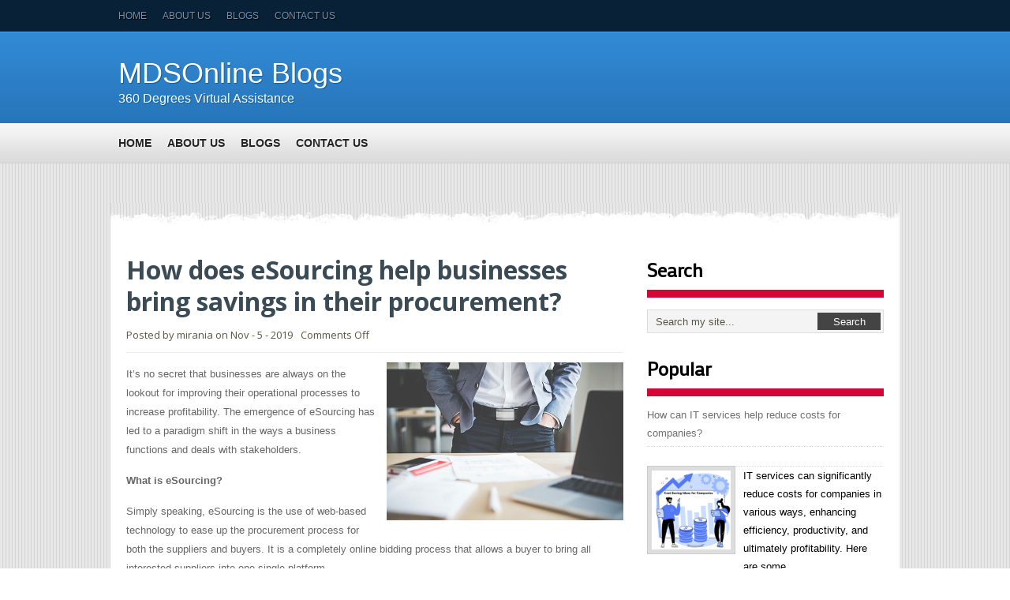

--- FILE ---
content_type: text/html; charset=UTF-8
request_url: https://mdsonline.co.in/blogs/how-does-esourcing-help-businesses-bring-savings-in-their-procurement/
body_size: 13856
content:
<!DOCTYPE html PUBLIC "-//W3C//DTD XHTML 1.0 Transitional//EN" "http://www.w3.org/TR/xhtml1/DTD/xhtml1-transitional.dtd">
<html xmlns="http://www.w3.org/1999/xhtml" lang="en-US"
 xmlns:fb="http://ogp.me/ns/fb#">
<head profile="http://gmpg.org/xfn/11">
<meta http-equiv="Content-Type" content="text/html; charset=UTF-8" />
<title>How does eSourcing help businesses bring savings in their procurement? - MDSOnline Blogs : MDSOnline Blogs</title>

<link rel="stylesheet" href="https://mdsonline.co.in/blogs/wp-content/themes/Nyke/style.css" type="text/css" media="screen" />
<link rel="stylesheet" type="text/css" href="https://mdsonline.co.in/blogs/wp-content/themes/Nyke/nivo-slider.css" media="screen" />

<link href='https://fonts.googleapis.com/css?family=Open+Sans:regular,bold' rel='stylesheet' type='text/css' />
<link href='https://fonts.googleapis.com/css?family=Mako' rel='stylesheet' type='text/css' />
<link href='https://fonts.googleapis.com/css?family=Paytone+One' rel='stylesheet' type='text/css' />

<link rel="alternate" type="application/rss+xml" title="MDSOnline Blogs RSS Feed" href="https://mdsonline.co.in/blogs/feed/" />
<link rel="alternate" type="application/atom+xml" title="MDSOnline Blogs Atom Feed" href="https://mdsonline.co.in/blogs/feed/atom/" />
<link rel="pingback" href="https://mdsonline.co.in/blogs/xmlrpc.php" />


	<link rel='archives' title='March 2024' href='https://mdsonline.co.in/blogs/2024/03/' />
	<link rel='archives' title='June 2021' href='https://mdsonline.co.in/blogs/2021/06/' />
	<link rel='archives' title='July 2020' href='https://mdsonline.co.in/blogs/2020/07/' />
	<link rel='archives' title='June 2020' href='https://mdsonline.co.in/blogs/2020/06/' />
	<link rel='archives' title='May 2020' href='https://mdsonline.co.in/blogs/2020/05/' />
	<link rel='archives' title='April 2020' href='https://mdsonline.co.in/blogs/2020/04/' />
	<link rel='archives' title='November 2019' href='https://mdsonline.co.in/blogs/2019/11/' />
	<link rel='archives' title='October 2019' href='https://mdsonline.co.in/blogs/2019/10/' />
	<link rel='archives' title='July 2019' href='https://mdsonline.co.in/blogs/2019/07/' />
	<link rel='archives' title='December 2018' href='https://mdsonline.co.in/blogs/2018/12/' />
	<link rel='archives' title='November 2018' href='https://mdsonline.co.in/blogs/2018/11/' />
	<link rel='archives' title='October 2018' href='https://mdsonline.co.in/blogs/2018/10/' />
	<link rel='archives' title='September 2018' href='https://mdsonline.co.in/blogs/2018/09/' />
	<link rel='archives' title='August 2018' href='https://mdsonline.co.in/blogs/2018/08/' />
	<link rel='archives' title='June 2018' href='https://mdsonline.co.in/blogs/2018/06/' />
	<link rel='archives' title='December 2017' href='https://mdsonline.co.in/blogs/2017/12/' />
	<link rel='archives' title='October 2017' href='https://mdsonline.co.in/blogs/2017/10/' />
	<link rel='archives' title='May 2017' href='https://mdsonline.co.in/blogs/2017/05/' />
	<link rel='archives' title='September 2016' href='https://mdsonline.co.in/blogs/2016/09/' />
	<link rel='archives' title='August 2016' href='https://mdsonline.co.in/blogs/2016/08/' />
	<link rel='archives' title='February 2014' href='https://mdsonline.co.in/blogs/2014/02/' />
	<link rel='archives' title='January 2014' href='https://mdsonline.co.in/blogs/2014/01/' />
	<link rel='archives' title='November 2013' href='https://mdsonline.co.in/blogs/2013/11/' />
	<link rel='archives' title='October 2013' href='https://mdsonline.co.in/blogs/2013/10/' />
	<link rel='archives' title='September 2013' href='https://mdsonline.co.in/blogs/2013/09/' />
	<link rel='archives' title='August 2013' href='https://mdsonline.co.in/blogs/2013/08/' />
	<link rel='archives' title='April 2013' href='https://mdsonline.co.in/blogs/2013/04/' />
	<link rel='archives' title='March 2013' href='https://mdsonline.co.in/blogs/2013/03/' />
	<link rel='archives' title='February 2013' href='https://mdsonline.co.in/blogs/2013/02/' />
	<link rel='archives' title='August 2011' href='https://mdsonline.co.in/blogs/2011/08/' />
<meta name='robots' content='index, follow, max-image-preview:large, max-snippet:-1, max-video-preview:-1' />

	<!-- This site is optimized with the Yoast SEO plugin v26.7 - https://yoast.com/wordpress/plugins/seo/ -->
	<link rel="canonical" href="https://mdsonline.co.in/blogs/how-does-esourcing-help-businesses-bring-savings-in-their-procurement/" />
	<meta property="og:locale" content="en_US" />
	<meta property="og:type" content="article" />
	<meta property="og:title" content="How does eSourcing help businesses bring savings in their procurement? - MDSOnline Blogs" />
	<meta property="og:description" content="It’s no secret that businesses are always on the lookout for improving their operational processes to increase profitability. The emergence of eSourcing has led to a paradigm shift in the ways a business functions and deals with stakeholders. What is eSourcing? Simply speaking, eSourcing is the use of web-based technology to ease up the procurement&nbsp;&nbsp;[ Read More ]" />
	<meta property="og:url" content="https://mdsonline.co.in/blogs/how-does-esourcing-help-businesses-bring-savings-in-their-procurement/" />
	<meta property="og:site_name" content="MDSOnline Blogs" />
	<meta property="article:published_time" content="2019-11-05T13:00:42+00:00" />
	<meta property="article:modified_time" content="2019-11-05T13:08:17+00:00" />
	<meta property="og:image" content="https://mdsonline.co.in/blogs/wp-content/uploads/2019/11/1.jpg" />
	<meta property="og:image:width" content="500" />
	<meta property="og:image:height" content="334" />
	<meta property="og:image:type" content="image/jpeg" />
	<meta name="author" content="mirania" />
	<meta name="twitter:card" content="summary_large_image" />
	<meta name="twitter:creator" content="@mirania" />
	<meta name="twitter:site" content="@mirania" />
	<meta name="twitter:label1" content="Written by" />
	<meta name="twitter:data1" content="mirania" />
	<meta name="twitter:label2" content="Est. reading time" />
	<meta name="twitter:data2" content="3 minutes" />
	<script type="application/ld+json" class="yoast-schema-graph">{"@context":"https://schema.org","@graph":[{"@type":"Article","@id":"https://mdsonline.co.in/blogs/how-does-esourcing-help-businesses-bring-savings-in-their-procurement/#article","isPartOf":{"@id":"https://mdsonline.co.in/blogs/how-does-esourcing-help-businesses-bring-savings-in-their-procurement/"},"author":{"name":"mirania","@id":"https://mdsonline.co.in/blogs/#/schema/person/d146e404bad020ad6c364ef2bf39bbb4"},"headline":"How does eSourcing help businesses bring savings in their procurement?","datePublished":"2019-11-05T13:00:42+00:00","dateModified":"2019-11-05T13:08:17+00:00","mainEntityOfPage":{"@id":"https://mdsonline.co.in/blogs/how-does-esourcing-help-businesses-bring-savings-in-their-procurement/"},"wordCount":565,"image":{"@id":"https://mdsonline.co.in/blogs/how-does-esourcing-help-businesses-bring-savings-in-their-procurement/#primaryimage"},"thumbnailUrl":"https://mdsonline.co.in/blogs/wp-content/uploads/2019/11/1.jpg","articleSection":{"0":"Content writing","1":"Email Marketing","2":"Information Technology","3":"KPO Industry","4":"Lead Generation","5":"Social Media","7":"Virtual Assistant","8":"Web Research"},"inLanguage":"en-US"},{"@type":"WebPage","@id":"https://mdsonline.co.in/blogs/how-does-esourcing-help-businesses-bring-savings-in-their-procurement/","url":"https://mdsonline.co.in/blogs/how-does-esourcing-help-businesses-bring-savings-in-their-procurement/","name":"How does eSourcing help businesses bring savings in their procurement? - MDSOnline Blogs","isPartOf":{"@id":"https://mdsonline.co.in/blogs/#website"},"primaryImageOfPage":{"@id":"https://mdsonline.co.in/blogs/how-does-esourcing-help-businesses-bring-savings-in-their-procurement/#primaryimage"},"image":{"@id":"https://mdsonline.co.in/blogs/how-does-esourcing-help-businesses-bring-savings-in-their-procurement/#primaryimage"},"thumbnailUrl":"https://mdsonline.co.in/blogs/wp-content/uploads/2019/11/1.jpg","datePublished":"2019-11-05T13:00:42+00:00","dateModified":"2019-11-05T13:08:17+00:00","author":{"@id":"https://mdsonline.co.in/blogs/#/schema/person/d146e404bad020ad6c364ef2bf39bbb4"},"breadcrumb":{"@id":"https://mdsonline.co.in/blogs/how-does-esourcing-help-businesses-bring-savings-in-their-procurement/#breadcrumb"},"inLanguage":"en-US","potentialAction":[{"@type":"ReadAction","target":["https://mdsonline.co.in/blogs/how-does-esourcing-help-businesses-bring-savings-in-their-procurement/"]}]},{"@type":"ImageObject","inLanguage":"en-US","@id":"https://mdsonline.co.in/blogs/how-does-esourcing-help-businesses-bring-savings-in-their-procurement/#primaryimage","url":"https://mdsonline.co.in/blogs/wp-content/uploads/2019/11/1.jpg","contentUrl":"https://mdsonline.co.in/blogs/wp-content/uploads/2019/11/1.jpg","width":500,"height":334},{"@type":"BreadcrumbList","@id":"https://mdsonline.co.in/blogs/how-does-esourcing-help-businesses-bring-savings-in-their-procurement/#breadcrumb","itemListElement":[{"@type":"ListItem","position":1,"name":"Home","item":"https://mdsonline.co.in/blogs/"},{"@type":"ListItem","position":2,"name":"How does eSourcing help businesses bring savings in their procurement?"}]},{"@type":"WebSite","@id":"https://mdsonline.co.in/blogs/#website","url":"https://mdsonline.co.in/blogs/","name":"MDSOnline Blogs","description":"360 Degrees Virtual Assistance","potentialAction":[{"@type":"SearchAction","target":{"@type":"EntryPoint","urlTemplate":"https://mdsonline.co.in/blogs/?s={search_term_string}"},"query-input":{"@type":"PropertyValueSpecification","valueRequired":true,"valueName":"search_term_string"}}],"inLanguage":"en-US"},{"@type":"Person","@id":"https://mdsonline.co.in/blogs/#/schema/person/d146e404bad020ad6c364ef2bf39bbb4","name":"mirania","image":{"@type":"ImageObject","inLanguage":"en-US","@id":"https://mdsonline.co.in/blogs/#/schema/person/image/","url":"https://secure.gravatar.com/avatar/bb421fed236ccf0c220b95301397e904d7e94699feb1264f614434a3765e0db2?s=96&d=mm&r=g","contentUrl":"https://secure.gravatar.com/avatar/bb421fed236ccf0c220b95301397e904d7e94699feb1264f614434a3765e0db2?s=96&d=mm&r=g","caption":"mirania"}}]}</script>
	<!-- / Yoast SEO plugin. -->


<link rel='dns-prefetch' href='//sharecdn.social9.com' />
<link rel="alternate" title="oEmbed (JSON)" type="application/json+oembed" href="https://mdsonline.co.in/blogs/wp-json/oembed/1.0/embed?url=https%3A%2F%2Fmdsonline.co.in%2Fblogs%2Fhow-does-esourcing-help-businesses-bring-savings-in-their-procurement%2F" />
<link rel="alternate" title="oEmbed (XML)" type="text/xml+oembed" href="https://mdsonline.co.in/blogs/wp-json/oembed/1.0/embed?url=https%3A%2F%2Fmdsonline.co.in%2Fblogs%2Fhow-does-esourcing-help-businesses-bring-savings-in-their-procurement%2F&#038;format=xml" />
<style id='wp-img-auto-sizes-contain-inline-css' type='text/css'>
img:is([sizes=auto i],[sizes^="auto," i]){contain-intrinsic-size:3000px 1500px}
/*# sourceURL=wp-img-auto-sizes-contain-inline-css */
</style>
<link rel='stylesheet' id='oss-social-sharing-front-css' href='https://mdsonline.co.in/blogs/wp-content/plugins/simplified-social-share/oss-social-sharing/assets/css/oss-social-sharing-front.css?ver=6.9' type='text/css' media='all' />
<link rel='stylesheet' id='oss-share-widget-style-css' href='https://sharecdn.social9.com/v2/css/os-share-widget-style.css?ver=6.9' type='text/css' media='all' />
<style id='wp-emoji-styles-inline-css' type='text/css'>

	img.wp-smiley, img.emoji {
		display: inline !important;
		border: none !important;
		box-shadow: none !important;
		height: 1em !important;
		width: 1em !important;
		margin: 0 0.07em !important;
		vertical-align: -0.1em !important;
		background: none !important;
		padding: 0 !important;
	}
/*# sourceURL=wp-emoji-styles-inline-css */
</style>
<style id='wp-block-library-inline-css' type='text/css'>
:root{--wp-block-synced-color:#7a00df;--wp-block-synced-color--rgb:122,0,223;--wp-bound-block-color:var(--wp-block-synced-color);--wp-editor-canvas-background:#ddd;--wp-admin-theme-color:#007cba;--wp-admin-theme-color--rgb:0,124,186;--wp-admin-theme-color-darker-10:#006ba1;--wp-admin-theme-color-darker-10--rgb:0,107,160.5;--wp-admin-theme-color-darker-20:#005a87;--wp-admin-theme-color-darker-20--rgb:0,90,135;--wp-admin-border-width-focus:2px}@media (min-resolution:192dpi){:root{--wp-admin-border-width-focus:1.5px}}.wp-element-button{cursor:pointer}:root .has-very-light-gray-background-color{background-color:#eee}:root .has-very-dark-gray-background-color{background-color:#313131}:root .has-very-light-gray-color{color:#eee}:root .has-very-dark-gray-color{color:#313131}:root .has-vivid-green-cyan-to-vivid-cyan-blue-gradient-background{background:linear-gradient(135deg,#00d084,#0693e3)}:root .has-purple-crush-gradient-background{background:linear-gradient(135deg,#34e2e4,#4721fb 50%,#ab1dfe)}:root .has-hazy-dawn-gradient-background{background:linear-gradient(135deg,#faaca8,#dad0ec)}:root .has-subdued-olive-gradient-background{background:linear-gradient(135deg,#fafae1,#67a671)}:root .has-atomic-cream-gradient-background{background:linear-gradient(135deg,#fdd79a,#004a59)}:root .has-nightshade-gradient-background{background:linear-gradient(135deg,#330968,#31cdcf)}:root .has-midnight-gradient-background{background:linear-gradient(135deg,#020381,#2874fc)}:root{--wp--preset--font-size--normal:16px;--wp--preset--font-size--huge:42px}.has-regular-font-size{font-size:1em}.has-larger-font-size{font-size:2.625em}.has-normal-font-size{font-size:var(--wp--preset--font-size--normal)}.has-huge-font-size{font-size:var(--wp--preset--font-size--huge)}.has-text-align-center{text-align:center}.has-text-align-left{text-align:left}.has-text-align-right{text-align:right}.has-fit-text{white-space:nowrap!important}#end-resizable-editor-section{display:none}.aligncenter{clear:both}.items-justified-left{justify-content:flex-start}.items-justified-center{justify-content:center}.items-justified-right{justify-content:flex-end}.items-justified-space-between{justify-content:space-between}.screen-reader-text{border:0;clip-path:inset(50%);height:1px;margin:-1px;overflow:hidden;padding:0;position:absolute;width:1px;word-wrap:normal!important}.screen-reader-text:focus{background-color:#ddd;clip-path:none;color:#444;display:block;font-size:1em;height:auto;left:5px;line-height:normal;padding:15px 23px 14px;text-decoration:none;top:5px;width:auto;z-index:100000}html :where(.has-border-color){border-style:solid}html :where([style*=border-top-color]){border-top-style:solid}html :where([style*=border-right-color]){border-right-style:solid}html :where([style*=border-bottom-color]){border-bottom-style:solid}html :where([style*=border-left-color]){border-left-style:solid}html :where([style*=border-width]){border-style:solid}html :where([style*=border-top-width]){border-top-style:solid}html :where([style*=border-right-width]){border-right-style:solid}html :where([style*=border-bottom-width]){border-bottom-style:solid}html :where([style*=border-left-width]){border-left-style:solid}html :where(img[class*=wp-image-]){height:auto;max-width:100%}:where(figure){margin:0 0 1em}html :where(.is-position-sticky){--wp-admin--admin-bar--position-offset:var(--wp-admin--admin-bar--height,0px)}@media screen and (max-width:600px){html :where(.is-position-sticky){--wp-admin--admin-bar--position-offset:0px}}

/*# sourceURL=wp-block-library-inline-css */
</style><style id='wp-block-image-inline-css' type='text/css'>
.wp-block-image>a,.wp-block-image>figure>a{display:inline-block}.wp-block-image img{box-sizing:border-box;height:auto;max-width:100%;vertical-align:bottom}@media not (prefers-reduced-motion){.wp-block-image img.hide{visibility:hidden}.wp-block-image img.show{animation:show-content-image .4s}}.wp-block-image[style*=border-radius] img,.wp-block-image[style*=border-radius]>a{border-radius:inherit}.wp-block-image.has-custom-border img{box-sizing:border-box}.wp-block-image.aligncenter{text-align:center}.wp-block-image.alignfull>a,.wp-block-image.alignwide>a{width:100%}.wp-block-image.alignfull img,.wp-block-image.alignwide img{height:auto;width:100%}.wp-block-image .aligncenter,.wp-block-image .alignleft,.wp-block-image .alignright,.wp-block-image.aligncenter,.wp-block-image.alignleft,.wp-block-image.alignright{display:table}.wp-block-image .aligncenter>figcaption,.wp-block-image .alignleft>figcaption,.wp-block-image .alignright>figcaption,.wp-block-image.aligncenter>figcaption,.wp-block-image.alignleft>figcaption,.wp-block-image.alignright>figcaption{caption-side:bottom;display:table-caption}.wp-block-image .alignleft{float:left;margin:.5em 1em .5em 0}.wp-block-image .alignright{float:right;margin:.5em 0 .5em 1em}.wp-block-image .aligncenter{margin-left:auto;margin-right:auto}.wp-block-image :where(figcaption){margin-bottom:1em;margin-top:.5em}.wp-block-image.is-style-circle-mask img{border-radius:9999px}@supports ((-webkit-mask-image:none) or (mask-image:none)) or (-webkit-mask-image:none){.wp-block-image.is-style-circle-mask img{border-radius:0;-webkit-mask-image:url('data:image/svg+xml;utf8,<svg viewBox="0 0 100 100" xmlns="http://www.w3.org/2000/svg"><circle cx="50" cy="50" r="50"/></svg>');mask-image:url('data:image/svg+xml;utf8,<svg viewBox="0 0 100 100" xmlns="http://www.w3.org/2000/svg"><circle cx="50" cy="50" r="50"/></svg>');mask-mode:alpha;-webkit-mask-position:center;mask-position:center;-webkit-mask-repeat:no-repeat;mask-repeat:no-repeat;-webkit-mask-size:contain;mask-size:contain}}:root :where(.wp-block-image.is-style-rounded img,.wp-block-image .is-style-rounded img){border-radius:9999px}.wp-block-image figure{margin:0}.wp-lightbox-container{display:flex;flex-direction:column;position:relative}.wp-lightbox-container img{cursor:zoom-in}.wp-lightbox-container img:hover+button{opacity:1}.wp-lightbox-container button{align-items:center;backdrop-filter:blur(16px) saturate(180%);background-color:#5a5a5a40;border:none;border-radius:4px;cursor:zoom-in;display:flex;height:20px;justify-content:center;opacity:0;padding:0;position:absolute;right:16px;text-align:center;top:16px;width:20px;z-index:100}@media not (prefers-reduced-motion){.wp-lightbox-container button{transition:opacity .2s ease}}.wp-lightbox-container button:focus-visible{outline:3px auto #5a5a5a40;outline:3px auto -webkit-focus-ring-color;outline-offset:3px}.wp-lightbox-container button:hover{cursor:pointer;opacity:1}.wp-lightbox-container button:focus{opacity:1}.wp-lightbox-container button:focus,.wp-lightbox-container button:hover,.wp-lightbox-container button:not(:hover):not(:active):not(.has-background){background-color:#5a5a5a40;border:none}.wp-lightbox-overlay{box-sizing:border-box;cursor:zoom-out;height:100vh;left:0;overflow:hidden;position:fixed;top:0;visibility:hidden;width:100%;z-index:100000}.wp-lightbox-overlay .close-button{align-items:center;cursor:pointer;display:flex;justify-content:center;min-height:40px;min-width:40px;padding:0;position:absolute;right:calc(env(safe-area-inset-right) + 16px);top:calc(env(safe-area-inset-top) + 16px);z-index:5000000}.wp-lightbox-overlay .close-button:focus,.wp-lightbox-overlay .close-button:hover,.wp-lightbox-overlay .close-button:not(:hover):not(:active):not(.has-background){background:none;border:none}.wp-lightbox-overlay .lightbox-image-container{height:var(--wp--lightbox-container-height);left:50%;overflow:hidden;position:absolute;top:50%;transform:translate(-50%,-50%);transform-origin:top left;width:var(--wp--lightbox-container-width);z-index:9999999999}.wp-lightbox-overlay .wp-block-image{align-items:center;box-sizing:border-box;display:flex;height:100%;justify-content:center;margin:0;position:relative;transform-origin:0 0;width:100%;z-index:3000000}.wp-lightbox-overlay .wp-block-image img{height:var(--wp--lightbox-image-height);min-height:var(--wp--lightbox-image-height);min-width:var(--wp--lightbox-image-width);width:var(--wp--lightbox-image-width)}.wp-lightbox-overlay .wp-block-image figcaption{display:none}.wp-lightbox-overlay button{background:none;border:none}.wp-lightbox-overlay .scrim{background-color:#fff;height:100%;opacity:.9;position:absolute;width:100%;z-index:2000000}.wp-lightbox-overlay.active{visibility:visible}@media not (prefers-reduced-motion){.wp-lightbox-overlay.active{animation:turn-on-visibility .25s both}.wp-lightbox-overlay.active img{animation:turn-on-visibility .35s both}.wp-lightbox-overlay.show-closing-animation:not(.active){animation:turn-off-visibility .35s both}.wp-lightbox-overlay.show-closing-animation:not(.active) img{animation:turn-off-visibility .25s both}.wp-lightbox-overlay.zoom.active{animation:none;opacity:1;visibility:visible}.wp-lightbox-overlay.zoom.active .lightbox-image-container{animation:lightbox-zoom-in .4s}.wp-lightbox-overlay.zoom.active .lightbox-image-container img{animation:none}.wp-lightbox-overlay.zoom.active .scrim{animation:turn-on-visibility .4s forwards}.wp-lightbox-overlay.zoom.show-closing-animation:not(.active){animation:none}.wp-lightbox-overlay.zoom.show-closing-animation:not(.active) .lightbox-image-container{animation:lightbox-zoom-out .4s}.wp-lightbox-overlay.zoom.show-closing-animation:not(.active) .lightbox-image-container img{animation:none}.wp-lightbox-overlay.zoom.show-closing-animation:not(.active) .scrim{animation:turn-off-visibility .4s forwards}}@keyframes show-content-image{0%{visibility:hidden}99%{visibility:hidden}to{visibility:visible}}@keyframes turn-on-visibility{0%{opacity:0}to{opacity:1}}@keyframes turn-off-visibility{0%{opacity:1;visibility:visible}99%{opacity:0;visibility:visible}to{opacity:0;visibility:hidden}}@keyframes lightbox-zoom-in{0%{transform:translate(calc((-100vw + var(--wp--lightbox-scrollbar-width))/2 + var(--wp--lightbox-initial-left-position)),calc(-50vh + var(--wp--lightbox-initial-top-position))) scale(var(--wp--lightbox-scale))}to{transform:translate(-50%,-50%) scale(1)}}@keyframes lightbox-zoom-out{0%{transform:translate(-50%,-50%) scale(1);visibility:visible}99%{visibility:visible}to{transform:translate(calc((-100vw + var(--wp--lightbox-scrollbar-width))/2 + var(--wp--lightbox-initial-left-position)),calc(-50vh + var(--wp--lightbox-initial-top-position))) scale(var(--wp--lightbox-scale));visibility:hidden}}
/*# sourceURL=https://mdsonline.co.in/blogs/wp-includes/blocks/image/style.min.css */
</style>
<style id='global-styles-inline-css' type='text/css'>
:root{--wp--preset--aspect-ratio--square: 1;--wp--preset--aspect-ratio--4-3: 4/3;--wp--preset--aspect-ratio--3-4: 3/4;--wp--preset--aspect-ratio--3-2: 3/2;--wp--preset--aspect-ratio--2-3: 2/3;--wp--preset--aspect-ratio--16-9: 16/9;--wp--preset--aspect-ratio--9-16: 9/16;--wp--preset--color--black: #000000;--wp--preset--color--cyan-bluish-gray: #abb8c3;--wp--preset--color--white: #ffffff;--wp--preset--color--pale-pink: #f78da7;--wp--preset--color--vivid-red: #cf2e2e;--wp--preset--color--luminous-vivid-orange: #ff6900;--wp--preset--color--luminous-vivid-amber: #fcb900;--wp--preset--color--light-green-cyan: #7bdcb5;--wp--preset--color--vivid-green-cyan: #00d084;--wp--preset--color--pale-cyan-blue: #8ed1fc;--wp--preset--color--vivid-cyan-blue: #0693e3;--wp--preset--color--vivid-purple: #9b51e0;--wp--preset--gradient--vivid-cyan-blue-to-vivid-purple: linear-gradient(135deg,rgb(6,147,227) 0%,rgb(155,81,224) 100%);--wp--preset--gradient--light-green-cyan-to-vivid-green-cyan: linear-gradient(135deg,rgb(122,220,180) 0%,rgb(0,208,130) 100%);--wp--preset--gradient--luminous-vivid-amber-to-luminous-vivid-orange: linear-gradient(135deg,rgb(252,185,0) 0%,rgb(255,105,0) 100%);--wp--preset--gradient--luminous-vivid-orange-to-vivid-red: linear-gradient(135deg,rgb(255,105,0) 0%,rgb(207,46,46) 100%);--wp--preset--gradient--very-light-gray-to-cyan-bluish-gray: linear-gradient(135deg,rgb(238,238,238) 0%,rgb(169,184,195) 100%);--wp--preset--gradient--cool-to-warm-spectrum: linear-gradient(135deg,rgb(74,234,220) 0%,rgb(151,120,209) 20%,rgb(207,42,186) 40%,rgb(238,44,130) 60%,rgb(251,105,98) 80%,rgb(254,248,76) 100%);--wp--preset--gradient--blush-light-purple: linear-gradient(135deg,rgb(255,206,236) 0%,rgb(152,150,240) 100%);--wp--preset--gradient--blush-bordeaux: linear-gradient(135deg,rgb(254,205,165) 0%,rgb(254,45,45) 50%,rgb(107,0,62) 100%);--wp--preset--gradient--luminous-dusk: linear-gradient(135deg,rgb(255,203,112) 0%,rgb(199,81,192) 50%,rgb(65,88,208) 100%);--wp--preset--gradient--pale-ocean: linear-gradient(135deg,rgb(255,245,203) 0%,rgb(182,227,212) 50%,rgb(51,167,181) 100%);--wp--preset--gradient--electric-grass: linear-gradient(135deg,rgb(202,248,128) 0%,rgb(113,206,126) 100%);--wp--preset--gradient--midnight: linear-gradient(135deg,rgb(2,3,129) 0%,rgb(40,116,252) 100%);--wp--preset--font-size--small: 13px;--wp--preset--font-size--medium: 20px;--wp--preset--font-size--large: 36px;--wp--preset--font-size--x-large: 42px;--wp--preset--spacing--20: 0.44rem;--wp--preset--spacing--30: 0.67rem;--wp--preset--spacing--40: 1rem;--wp--preset--spacing--50: 1.5rem;--wp--preset--spacing--60: 2.25rem;--wp--preset--spacing--70: 3.38rem;--wp--preset--spacing--80: 5.06rem;--wp--preset--shadow--natural: 6px 6px 9px rgba(0, 0, 0, 0.2);--wp--preset--shadow--deep: 12px 12px 50px rgba(0, 0, 0, 0.4);--wp--preset--shadow--sharp: 6px 6px 0px rgba(0, 0, 0, 0.2);--wp--preset--shadow--outlined: 6px 6px 0px -3px rgb(255, 255, 255), 6px 6px rgb(0, 0, 0);--wp--preset--shadow--crisp: 6px 6px 0px rgb(0, 0, 0);}:where(.is-layout-flex){gap: 0.5em;}:where(.is-layout-grid){gap: 0.5em;}body .is-layout-flex{display: flex;}.is-layout-flex{flex-wrap: wrap;align-items: center;}.is-layout-flex > :is(*, div){margin: 0;}body .is-layout-grid{display: grid;}.is-layout-grid > :is(*, div){margin: 0;}:where(.wp-block-columns.is-layout-flex){gap: 2em;}:where(.wp-block-columns.is-layout-grid){gap: 2em;}:where(.wp-block-post-template.is-layout-flex){gap: 1.25em;}:where(.wp-block-post-template.is-layout-grid){gap: 1.25em;}.has-black-color{color: var(--wp--preset--color--black) !important;}.has-cyan-bluish-gray-color{color: var(--wp--preset--color--cyan-bluish-gray) !important;}.has-white-color{color: var(--wp--preset--color--white) !important;}.has-pale-pink-color{color: var(--wp--preset--color--pale-pink) !important;}.has-vivid-red-color{color: var(--wp--preset--color--vivid-red) !important;}.has-luminous-vivid-orange-color{color: var(--wp--preset--color--luminous-vivid-orange) !important;}.has-luminous-vivid-amber-color{color: var(--wp--preset--color--luminous-vivid-amber) !important;}.has-light-green-cyan-color{color: var(--wp--preset--color--light-green-cyan) !important;}.has-vivid-green-cyan-color{color: var(--wp--preset--color--vivid-green-cyan) !important;}.has-pale-cyan-blue-color{color: var(--wp--preset--color--pale-cyan-blue) !important;}.has-vivid-cyan-blue-color{color: var(--wp--preset--color--vivid-cyan-blue) !important;}.has-vivid-purple-color{color: var(--wp--preset--color--vivid-purple) !important;}.has-black-background-color{background-color: var(--wp--preset--color--black) !important;}.has-cyan-bluish-gray-background-color{background-color: var(--wp--preset--color--cyan-bluish-gray) !important;}.has-white-background-color{background-color: var(--wp--preset--color--white) !important;}.has-pale-pink-background-color{background-color: var(--wp--preset--color--pale-pink) !important;}.has-vivid-red-background-color{background-color: var(--wp--preset--color--vivid-red) !important;}.has-luminous-vivid-orange-background-color{background-color: var(--wp--preset--color--luminous-vivid-orange) !important;}.has-luminous-vivid-amber-background-color{background-color: var(--wp--preset--color--luminous-vivid-amber) !important;}.has-light-green-cyan-background-color{background-color: var(--wp--preset--color--light-green-cyan) !important;}.has-vivid-green-cyan-background-color{background-color: var(--wp--preset--color--vivid-green-cyan) !important;}.has-pale-cyan-blue-background-color{background-color: var(--wp--preset--color--pale-cyan-blue) !important;}.has-vivid-cyan-blue-background-color{background-color: var(--wp--preset--color--vivid-cyan-blue) !important;}.has-vivid-purple-background-color{background-color: var(--wp--preset--color--vivid-purple) !important;}.has-black-border-color{border-color: var(--wp--preset--color--black) !important;}.has-cyan-bluish-gray-border-color{border-color: var(--wp--preset--color--cyan-bluish-gray) !important;}.has-white-border-color{border-color: var(--wp--preset--color--white) !important;}.has-pale-pink-border-color{border-color: var(--wp--preset--color--pale-pink) !important;}.has-vivid-red-border-color{border-color: var(--wp--preset--color--vivid-red) !important;}.has-luminous-vivid-orange-border-color{border-color: var(--wp--preset--color--luminous-vivid-orange) !important;}.has-luminous-vivid-amber-border-color{border-color: var(--wp--preset--color--luminous-vivid-amber) !important;}.has-light-green-cyan-border-color{border-color: var(--wp--preset--color--light-green-cyan) !important;}.has-vivid-green-cyan-border-color{border-color: var(--wp--preset--color--vivid-green-cyan) !important;}.has-pale-cyan-blue-border-color{border-color: var(--wp--preset--color--pale-cyan-blue) !important;}.has-vivid-cyan-blue-border-color{border-color: var(--wp--preset--color--vivid-cyan-blue) !important;}.has-vivid-purple-border-color{border-color: var(--wp--preset--color--vivid-purple) !important;}.has-vivid-cyan-blue-to-vivid-purple-gradient-background{background: var(--wp--preset--gradient--vivid-cyan-blue-to-vivid-purple) !important;}.has-light-green-cyan-to-vivid-green-cyan-gradient-background{background: var(--wp--preset--gradient--light-green-cyan-to-vivid-green-cyan) !important;}.has-luminous-vivid-amber-to-luminous-vivid-orange-gradient-background{background: var(--wp--preset--gradient--luminous-vivid-amber-to-luminous-vivid-orange) !important;}.has-luminous-vivid-orange-to-vivid-red-gradient-background{background: var(--wp--preset--gradient--luminous-vivid-orange-to-vivid-red) !important;}.has-very-light-gray-to-cyan-bluish-gray-gradient-background{background: var(--wp--preset--gradient--very-light-gray-to-cyan-bluish-gray) !important;}.has-cool-to-warm-spectrum-gradient-background{background: var(--wp--preset--gradient--cool-to-warm-spectrum) !important;}.has-blush-light-purple-gradient-background{background: var(--wp--preset--gradient--blush-light-purple) !important;}.has-blush-bordeaux-gradient-background{background: var(--wp--preset--gradient--blush-bordeaux) !important;}.has-luminous-dusk-gradient-background{background: var(--wp--preset--gradient--luminous-dusk) !important;}.has-pale-ocean-gradient-background{background: var(--wp--preset--gradient--pale-ocean) !important;}.has-electric-grass-gradient-background{background: var(--wp--preset--gradient--electric-grass) !important;}.has-midnight-gradient-background{background: var(--wp--preset--gradient--midnight) !important;}.has-small-font-size{font-size: var(--wp--preset--font-size--small) !important;}.has-medium-font-size{font-size: var(--wp--preset--font-size--medium) !important;}.has-large-font-size{font-size: var(--wp--preset--font-size--large) !important;}.has-x-large-font-size{font-size: var(--wp--preset--font-size--x-large) !important;}
/*# sourceURL=global-styles-inline-css */
</style>

<style id='classic-theme-styles-inline-css' type='text/css'>
/*! This file is auto-generated */
.wp-block-button__link{color:#fff;background-color:#32373c;border-radius:9999px;box-shadow:none;text-decoration:none;padding:calc(.667em + 2px) calc(1.333em + 2px);font-size:1.125em}.wp-block-file__button{background:#32373c;color:#fff;text-decoration:none}
/*# sourceURL=/wp-includes/css/classic-themes.min.css */
</style>
<link rel='stylesheet' id='wp-block-paragraph-css' href='https://mdsonline.co.in/blogs/wp-includes/blocks/paragraph/style.min.css?ver=6.9' type='text/css' media='all' />
<script type="text/javascript" src="https://mdsonline.co.in/blogs/wp-includes/js/jquery/jquery.min.js?ver=3.7.1" id="jquery-core-js"></script>
<script type="text/javascript" src="https://mdsonline.co.in/blogs/wp-includes/js/jquery/jquery-migrate.min.js?ver=3.4.1" id="jquery-migrate-js"></script>
<script type="text/javascript" src="https://mdsonline.co.in/blogs/wp-content/themes/Nyke/js/jquery.nivo.slider.pack.js?ver=6.9" id="nivo-js"></script>
<script type="text/javascript" src="https://mdsonline.co.in/blogs/wp-content/themes/Nyke/js/superfish.js?ver=6.9" id="superfish-js"></script>
<script type="text/javascript" src="https://mdsonline.co.in/blogs/wp-content/themes/Nyke/js/effects.js?ver=6.9" id="effects-js"></script>
<link rel="https://api.w.org/" href="https://mdsonline.co.in/blogs/wp-json/" /><link rel="alternate" title="JSON" type="application/json" href="https://mdsonline.co.in/blogs/wp-json/wp/v2/posts/829" /><link rel="EditURI" type="application/rsd+xml" title="RSD" href="https://mdsonline.co.in/blogs/xmlrpc.php?rsd" />
<meta name="generator" content="WordPress 6.9" />
<link rel='shortlink' href='https://mdsonline.co.in/blogs/?p=829' />
<meta property="fb:app_id" content="1392101987711204"/>
<script>
  (function(i,s,o,g,r,a,m){i['GoogleAnalyticsObject']=r;i[r]=i[r]||function(){
  (i[r].q=i[r].q||[]).push(arguments)},i[r].l=1*new Date();a=s.createElement(o),
  m=s.getElementsByTagName(o)[0];a.async=1;a.src=g;m.parentNode.insertBefore(a,m)
  })(window,document,'script','//www.google-analytics.com/analytics.js','ga');
  ga('create', 'UA-46909389-1', 'mdsonline.co.in');
  ga('send', 'pageview');
</script>


</head>
<body>
<div class="outer">

<div class="masthead">
	<div id="foxmenucontainer">
		<div id="menu" class="menu-mdsonline-container"><ul id="menu-mdsonline" class="sfmenu"><li id="menu-item-35" class="menu-item menu-item-type-custom menu-item-object-custom menu-item-35"><a href="https://mdsonline.co.in/">HOME</a></li>
<li id="menu-item-36" class="menu-item menu-item-type-custom menu-item-object-custom menu-item-36"><a href="https://mdsonline.co.in/main/about.html">ABOUT US</a></li>
<li id="menu-item-37" class="menu-item menu-item-type-custom menu-item-object-custom menu-item-home menu-item-37"><a href="https://mdsonline.co.in/blogs/">BLOGS</a></li>
<li id="menu-item-38" class="menu-item menu-item-type-custom menu-item-object-custom menu-item-38"><a href="https://mdsonline.co.in/main/contact.html">CONTACT US</a></li>
</ul></div>	
	</div>
	
	<div id="top"> 
		<div class="head">
			<div class="blogname">
				<h1><a href="https://mdsonline.co.in/blogs/" title="MDSOnline Blogs"> MDSOnline Blogs</a></h1>
				<h2>360 Degrees Virtual Assistance</h2>
			</div>
			<div class="topbanner">
</div>
<div class="clear"></div>		</div>
	</div>
</div>

<div id="catmenucontainer">
	<div id="submenu" class="menu-test-container"><ul id="menu-test" class="sfmenu"><li id="menu-item-49" class="menu-item menu-item-type-custom menu-item-object-custom menu-item-49"><a href="https://mdsonline.co.in/">HOME</a></li>
<li id="menu-item-50" class="menu-item menu-item-type-custom menu-item-object-custom menu-item-50"><a href="https://mdsonline.co.in/main/about.html">ABOUT US</a></li>
<li id="menu-item-48" class="menu-item menu-item-type-custom menu-item-object-custom menu-item-home menu-item-48"><a href="https://mdsonline.co.in/blogs/">BLOGS</a></li>
<li id="menu-item-51" class="menu-item menu-item-type-custom menu-item-object-custom menu-item-51"><a href="https://mdsonline.co.in/main/contact.html">CONTACT US</a></li>
</ul></div>	
	
</div>

<div id="wrapper">
<div id="casing">		
<div id="content">



<div class="post post-829 type-post status-publish format-standard has-post-thumbnail hentry category-content-writing category-email-marketing category-information-technology category-kpo-industry category-lead-generation category-social-media category-uncategorized category-virtual-assistant category-web-research" id="post-829">

<div class="title">

	<h2><a href="https://mdsonline.co.in/blogs/how-does-esourcing-help-businesses-bring-savings-in-their-procurement/" rel="bookmark" title="Permanent Link to How does eSourcing help businesses bring savings in their procurement?">How does eSourcing help businesses bring savings in their procurement?</a></h2>
	<div class="postmeta2">
	<div class="pmet">Posted by mirania on Nov - 5 - 2019 </div>
	<div class="pmet comm"><span>Comments Off<span class="screen-reader-text"> on How does eSourcing help businesses bring savings in their procurement?</span></span></div>
	</div>	
    <div style="float:right"><iframe src="//www.facebook.com/plugins/like.php?href=https%3A%2F%2Fwww.facebook.com%2Fmdsonlineindia&amp;width&amp;layout=button_count&amp;action=like&amp;show_faces=false&amp;share=false&amp;height=21" scrolling="no" frameborder="0" style="border:none; overflow:hidden; height:21px;" allowTransparency="true"></iframe></div>
    
<div class="clear"></div>
</div>

<div class="entry">

	<div  class="oss_horizontal_share oss_title_replace" data-share-titles="How does eSourcing help businesses bring savings in their procurement?" data-share-description="It’s no secret that businesses are always on the
lookout for improving their operational processes" data-share-imageurl="https://mdsonline.co.in/blogs/wp-content/uploads/2019/11/1.jpg"  data-share-url="https://mdsonline.co.in/blogs/how-does-esourcing-help-businesses-bring-savings-in-their-procurement/"></div>
<div class="wp-block-image"><figure class="alignright is-resized"><img fetchpriority="high" decoding="async" src="https://mdsonline.co.in/blogs/wp-content/uploads/2019/11/1-1.jpg" alt="" class="wp-image-833" width="309" height="206" srcset="https://mdsonline.co.in/blogs/wp-content/uploads/2019/11/1-1.jpg 500w, https://mdsonline.co.in/blogs/wp-content/uploads/2019/11/1-1-300x200.jpg 300w" sizes="(max-width: 309px) 100vw, 309px" /></figure></div>



<p>It’s no secret that businesses are always on the
lookout for improving their operational processes to increase profitability.
The emergence of eSourcing has led to a paradigm shift in the ways a business
functions and deals with stakeholders. </p>



<p><strong>What
is eSourcing?</strong></p>



<p>Simply speaking, eSourcing is the use of web-based
technology to ease up the procurement process for both the suppliers and
buyers. It is a completely online bidding process that allows a buyer to bring
all interested suppliers into one single platform. </p>



<p>Here we will look into the distinct advantages a
business can achieve by shifting into an effective eSourcing system-</p>



<p><strong>It
can reduce operational cost</strong></p>



<p>Saving in operational cost is the primary advantage
associated with eSourcing. In this system, the business gets access to a much
wider range of suppliers. Also, it can employ different bidding approaches
which can help the business to bring down the procurement cost. </p>



<p>Moreover, eSouring speeds up the entire procurement process.
Thanks to eSourcing, the managers can afford to complete the tendering process
in less time and can focus adequately on strategic activities that demand more
importance. sSourcing significantly reduces the paper and printing costs
associated with traditional procurement processes as well. </p>



<p><strong>It
can save by improving supplier relationships</strong></p>



<p>eSourcing facilitates the much-needed transparency in
the procurement process and thus, improves the ‘buyer-supplier
relationship&#8217;.&nbsp; By participating in
eSourcing procedures, both the buyers and suppliers can have a better
understanding of the culture, mission, vision and values of one another. This
helps both parties to determine whether to enter into business deals with each
other or not. The overall improvement in the buyer-supplier relationship can
bring savings for both businesses.</p>



<p><strong>&nbsp;</strong><strong>eSourcing saves
time and time is money</strong></p>



<p>By shifting to
eSourcing, businesses can save the time required to find new suppliers. As
thousands of suppliers are registered on to an eSourcing system, businesses can
easily attract global suppliers and in a less costly manner. With features like
request prototypes and reusable e-requests, the search formalities are shortened
considerably. The feature of pre-designed standard reports minimizes the need
for creating heaps of documents and also reduces manual intervention. Thus,
with eSourcing, a business becomes able to find the right suppliers at the
right time, at the right price. </p>



<p><strong>Automated evaluation process</strong></p>



<p>eSourcing
makes automation of the ‘response evaluation system’ possible, which is so
critical for an efficient procurement process. The business no longer needs to
resort to additional evaluation exercises which can be so costly and
time-consuming at times. The eSourcing portal can be used to evaluate all the
technical, commercial or pricing aspects related to your requirement and all
these can be obtained by just a clicking a button in the portal. </p>



<p><strong>The Bottom line:</strong> Participating in eSourcing allows both the buyers and suppliers to understand the competition better and to create a competitive intelligence. This provides all the stakeholders with a clearer framework about how to approach the market with their services/goods. All these can be done in a manner that is highly cost-effective and that saves a lot of time for the business concerned.</p>



<p>For more blogs posts please read <a rel="noreferrer noopener" href="https://www.google.com/url?q=https://mdsonline.co.in/blogs&amp;sa=D&amp;source=hangouts&amp;ust=1529424177758000&amp;usg=AFQjCNHeclnfyOp-kGLN6EE3jnzo8dTq8A" target="_blank">https://mdsonline.co.in/blogs</a><strong>/ </strong>and to know the about the services we can bring to the table as a virtual assistant company please read our profile on upwork<a rel="noreferrer noopener" href="https://www.upwork.com/fl/navinmirania" target="_blank">https://www.upwork.com/fl/navinmirania</a></p>
<div  class="oss_horizontal_share oss_title_replace" data-share-titles="How does eSourcing help businesses bring savings in their procurement?" data-share-description="It’s no secret that businesses are always on the
lookout for improving their operational processes" data-share-imageurl="https://mdsonline.co.in/blogs/wp-content/uploads/2019/11/1.jpg" data-share-url="https://mdsonline.co.in/blogs/how-does-esourcing-help-businesses-bring-savings-in-their-procurement/" ></div><!-- Facebook Comments Plugin for WordPress: http://peadig.com/wordpress-plugins/facebook-comments/ --><h3>Comments</h3><p><fb:comments-count href=https://mdsonline.co.in/blogs/how-does-esourcing-help-businesses-bring-savings-in-their-procurement/></fb:comments-count> comments</p><div class="fb-comments" data-href="https://mdsonline.co.in/blogs/how-does-esourcing-help-businesses-bring-savings-in-their-procurement/" data-numposts="5" data-width="450" data-colorscheme="light"></div>	<div class="widebanner">
</div>
<div class="clear"></div>	<div class="clear"></div>
		
</div>

	<div class="postmeta2">
	<div class="pmet">Posted in  <a href="https://mdsonline.co.in/blogs/category/content-writing/" rel="category tag">Content writing</a>, <a href="https://mdsonline.co.in/blogs/category/email-marketing/" rel="category tag">Email Marketing</a>, <a href="https://mdsonline.co.in/blogs/category/information-technology/" rel="category tag">Information Technology</a>, <a href="https://mdsonline.co.in/blogs/category/kpo-industry/" rel="category tag">KPO Industry</a>, <a href="https://mdsonline.co.in/blogs/category/lead-generation/" rel="category tag">Lead Generation</a>, <a href="https://mdsonline.co.in/blogs/category/social-media/" rel="category tag">Social Media</a>, <a href="https://mdsonline.co.in/blogs/category/uncategorized/" rel="category tag">Uncategorized</a>, <a href="https://mdsonline.co.in/blogs/category/virtual-assistant/" rel="category tag">Virtual Assistant</a>, <a href="https://mdsonline.co.in/blogs/category/web-research/" rel="category tag">Web Research</a> </div>
	</div>	
    
    
</div>

<!-- You can start editing here. -->
<div id="commentsbox">

			<!-- If comments are closed. -->
		<p class="nocomments">Comments are closed.</p>

	

</div><div class="clear"></div>

</div>
<div class="right">

<!-- Search form-->
<h3 class=" sidetitl">Search</h3>
<div id="search">
 
<form method="get" id="searchform" action="https://mdsonline.co.in/blogs/"> 
<input type="text" value="Search my site..." name="s" id="s" onblur="if (this.value == ''){this.value = 'Search my site...';}" onfocus="if (this.value == 'Search my site...'){this.value = '';}" /> 
<input id="searchsubmit" type="submit" value="Search" />
	</form>
	
</div>
	<div class='clear'></div>	
<!-- Search form end-->

<!-- Popular content-->
<div class="clear"></div>
<div id="newtabs" class="tabox ">
<h3 class=" sidetitl">Popular</h3>
            
<div id="popular" class="tabsdiv">
<div class="fblock">

	<img class="thumbim" src="https://mdsonline.co.in/blogs/wp-content/themes/Nyke/timthumb.php?src=https://mdsonline.co.in/blogs/wp-content/uploads/2024/03/Cost-Saving-Ideas-for-companies.png&amp;h=70&amp;w=90&amp;zc=1" alt=""/>

<h3><a href="https://mdsonline.co.in/blogs/how-can-it-services-help-reduce-costs-for-companies/" title="How can IT services help reduce costs for companies?">How can IT services </a></h3>
<p>  
















IT services can significantly reduce costs for companies in various ... </p>
<div class="clear"></div>
</div>
<div class="fblock">

	<img class="thumbim" src="https://mdsonline.co.in/blogs/wp-content/themes/Nyke/timthumb.php?src=https://mdsonline.co.in/blogs/wp-content/uploads/2013/02/MDSONLINES-1.jpg&amp;h=70&amp;w=90&amp;zc=1" alt=""/>

<h3><a href="https://mdsonline.co.in/blogs/article-writing-and-copyrighting/" title="Article Writing and Copyrighting">Article Writing and </a></h3>
<p>  Article Writing and Copyrighting


We at Mirania Data Systems understand the ... </p>
<div class="clear"></div>
</div>
<div class="fblock">

	<img class="thumbim" src="https://mdsonline.co.in/blogs/wp-content/themes/Nyke/timthumb.php?src=https://mdsonline.co.in/blogs/wp-content/uploads/2013/02/Web-Market-Research1.jpg&amp;h=70&amp;w=90&amp;zc=1" alt=""/>

<h3><a href="https://mdsonline.co.in/blogs/how-market-research-helps-your-business/" title="How Market Research Helps your Business">How Market Research </a></h3>
<p>  Web research or internet research means to search the World ... </p>
<div class="clear"></div>
</div>
<div class="fblock">

	<img class="thumbim" src="https://mdsonline.co.in/blogs/wp-content/themes/Nyke/timthumb.php?src=https://mdsonline.co.in/blogs/wp-content/uploads/2013/03/Social-Media-Management.jpg&amp;h=70&amp;w=90&amp;zc=1" alt=""/>

<h3><a href="https://mdsonline.co.in/blogs/social-media-management/" title="Social Media Management">Social Media Managem</a></h3>
<p>  
Social Media is one of the most powerful and effective ... </p>
<div class="clear"></div>
</div>
<div class="fblock">

	<img class="thumbim" src="https://mdsonline.co.in/blogs/wp-content/themes/Nyke/timthumb.php?src=https://mdsonline.co.in/blogs/wp-content/uploads/2013/03/KPO3.jpg&amp;h=70&amp;w=90&amp;zc=1" alt=""/>

<h3><a href="https://mdsonline.co.in/blogs/95/" title="Knowledge Process Outsourcing. What is it and how does it help a business?">Knowledge Process Ou</a></h3>
<p>  Every process has its own requirements and has defined perquisites ... </p>
<div class="clear"></div>
</div>
</div>
			
	
</div>	
<!-- Popular content-->

<!-- Ad Banners-->
<div class="squarebanner ">
<h3 class=" sidetitl">Sponsors</h3>
<ul>

<li>
<a href=" " title=""><img src="" alt="" style="vertical-align:bottom;" /></a>
</li>			

<li>
<a href="" title=""><img src="" alt="" style="vertical-align:bottom;" /></a>
</li>

<li>
<a href="" title=""><img src="" alt="" style="vertical-align:bottom;" /></a>
</li>

<li>
<a href="" title=""><img src="" alt="" style="vertical-align:bottom;" /></a>
</li>

</ul><noscript><a href="http://www.webhostingfan.com/" title="web hosting">web hosting</a><a href="http://themes.rock-kitty.net/" title="free wordpress themes">free wordpress themes</a><a href="http://topwpthemes.com/" title="wordpress themes">wordpress themes</a></noscript>
<div class='clear'></div>
</div>	
<!-- Ad Banners end-->

<!-- Wordpress widgets-->
<div class="sidebar">
<ul>
	
<!-- Start Posts in Sidebar - pis_posts_in_sidebar-3 -->
<li class="sidebox "><h3 class="sidetitl">Popular</h3>
		<ul id="ul_pis_posts_in_sidebar-3" class="pis-ul">
<li class="pis-li pis-post-1357">
<p class="pis-title"><a class="pis-title-link" href="https://mdsonline.co.in/blogs/how-can-it-services-help-reduce-costs-for-companies/" rel="bookmark">How can IT services help reduce costs for companies?</a></p>
<p class="pis-excerpt"><a class="pis-thumbnail-link" href="https://mdsonline.co.in/blogs/how-can-it-services-help-reduce-costs-for-companies/" rel="bookmark"><img width="150" height="150" src="https://mdsonline.co.in/blogs/wp-content/uploads/2024/03/Cost-Saving-Ideas-for-companies-150x150.png" class="pis-thumbnail-img alignleft wp-post-image" alt="" decoding="async" loading="lazy" /></a>IT services can significantly reduce costs for companies in various ways, enhancing efficiency, productivity, and ultimately profitability. Here are some&hellip; <span class="pis-more"><a class="pis-more-link" href="https://mdsonline.co.in/blogs/how-can-it-services-help-reduce-costs-for-companies/" rel="bookmark">Read more…&nbsp;<span class="pis-arrow">&rarr;</span></a></span></p>

</li>
<li class="pis-li pis-post-1350">
<p class="pis-title"><a class="pis-title-link" href="https://mdsonline.co.in/blogs/how-can-partnership-with-an-it-services-company-improve-productivity-and-efficiency-in-your-company/" rel="bookmark">How can partnership with an it services company improve productivity and efficiency in your company?</a></p>
<p class="pis-excerpt"><a class="pis-thumbnail-link" href="https://mdsonline.co.in/blogs/how-can-partnership-with-an-it-services-company-improve-productivity-and-efficiency-in-your-company/" rel="bookmark"><img width="150" height="150" src="https://mdsonline.co.in/blogs/wp-content/uploads/2024/03/IT-SERVICES-150x150.png" class="pis-thumbnail-img alignleft wp-post-image" alt="" decoding="async" loading="lazy" /></a>Partnering with an IT services company can significantly enhance productivity and efficiency in your company through several avenues: Expertise and&hellip; <span class="pis-more"><a class="pis-more-link" href="https://mdsonline.co.in/blogs/how-can-partnership-with-an-it-services-company-improve-productivity-and-efficiency-in-your-company/" rel="bookmark">Read more…&nbsp;<span class="pis-arrow">&rarr;</span></a></span></p>

</li>
<li class="pis-li pis-post-1344">
<p class="pis-title"><a class="pis-title-link" href="https://mdsonline.co.in/blogs/how-to-make-meetings-enjoyable/" rel="bookmark">How to Make Meetings Enjoyable?</a></p>
<p class="pis-excerpt"><a class="pis-thumbnail-link" href="https://mdsonline.co.in/blogs/how-to-make-meetings-enjoyable/" rel="bookmark"><img width="150" height="150" src="https://mdsonline.co.in/blogs/wp-content/uploads/2021/06/10a-150x150.png" class="pis-thumbnail-img alignleft wp-post-image" alt="" decoding="async" loading="lazy" srcset="https://mdsonline.co.in/blogs/wp-content/uploads/2021/06/10a-150x150.png 150w, https://mdsonline.co.in/blogs/wp-content/uploads/2021/06/10a-300x300.png 300w, https://mdsonline.co.in/blogs/wp-content/uploads/2021/06/10a-768x768.png 768w, https://mdsonline.co.in/blogs/wp-content/uploads/2021/06/10a-1024x1024.png 1024w, https://mdsonline.co.in/blogs/wp-content/uploads/2021/06/10a.png 1200w" sizes="auto, (max-width: 150px) 100vw, 150px" /></a>Are you tired of boring meetings? Want to know the secret behind a successful meeting? Want everyone’s contribution to the&hellip; <span class="pis-more"><a class="pis-more-link" href="https://mdsonline.co.in/blogs/how-to-make-meetings-enjoyable/" rel="bookmark">Read more…&nbsp;<span class="pis-arrow">&rarr;</span></a></span></p>

</li>
<li class="pis-li pis-post-1336">
<p class="pis-title"><a class="pis-title-link" href="https://mdsonline.co.in/blogs/business-milestones-trust-the-timing/" rel="bookmark">Business Milestones: Trust the Timing</a></p>
<p class="pis-excerpt"><a class="pis-thumbnail-link" href="https://mdsonline.co.in/blogs/business-milestones-trust-the-timing/" rel="bookmark"><img width="150" height="150" src="https://mdsonline.co.in/blogs/wp-content/uploads/2020/07/Screenshot_2020-07-22-23-13-11-260_com.mi_.android.globalFileexplorer-150x150.jpg" class="pis-thumbnail-img alignleft wp-post-image" alt="Business milestones" decoding="async" loading="lazy" /></a>We all strive hard to meet our business milestones. #Milestones convert #BusinessPlans into concrete terms with #deadlines, #responsibilities and #budgets&hellip; <span class="pis-more"><a class="pis-more-link" href="https://mdsonline.co.in/blogs/business-milestones-trust-the-timing/" rel="bookmark">Read more…&nbsp;<span class="pis-arrow">&rarr;</span></a></span></p>

</li>
</ul>
<!-- Generated by Posts in Sidebar v4.8.5 -->
</li>
<!-- End Posts in Sidebar - pis_posts_in_sidebar-3 -->

<li class="sidebox "><h3 class="sidetitl">Like Us On Facebook</h3>			<div class="textwidget"><iframe src="//www.facebook.com/plugins/likebox.php?href=https%3A%2F%2Fwww.facebook.com%2Fmdsonlineindia&amp;width&amp;height=590&amp;colorscheme=light&amp;show_faces=true&amp;header=true&amp;stream=true&amp;show_border=true" scrolling="no" frameborder="0" style="border:none; overflow:hidden; height:590px;" allowTransparency="true"></iframe></div>
		</li><li class="sidebox "><h3 class="sidetitl">Follow On Twitter</h3>			<div class="textwidget"><a class="twitter-timeline"  href="https://twitter.com/mirania"  data-widget-id="420506951361892352">Tweets by @mirania</a>
    <script>!function(d,s,id){var js,fjs=d.getElementsByTagName(s)[0],p=/^http:/.test(d.location)?'http':'https';if(!d.getElementById(id)){js=d.createElement(s);js.id=id;js.src=p+"://platform.twitter.com/widgets.js";fjs.parentNode.insertBefore(js,fjs);}}(document,"script","twitter-wjs");</script></div>
		</li></ul>
</div>
<!-- Wordpress widgets ends-->
</div><div class="clear"></div>
</div>
</div>
<div class="bottomcover ">

<div id="bottom" >
<ul>

    
	</ul>

<div class="clear"> </div>
</div>
</div>	
<div id="footer">
		
<div class="fcred">

Copyright &copy; 2026 <a href="https://mdsonline.co.in/blogs" title="MDSOnline Blogs">MDSOnline Blogs</a> - 360 Degrees Virtual Assistance.<br/>
</div>	
</div>

</div>
<script type="speculationrules">
{"prefetch":[{"source":"document","where":{"and":[{"href_matches":"/blogs/*"},{"not":{"href_matches":["/blogs/wp-*.php","/blogs/wp-admin/*","/blogs/wp-content/uploads/*","/blogs/wp-content/*","/blogs/wp-content/plugins/*","/blogs/wp-content/themes/Nyke/*","/blogs/*\\?(.+)"]}},{"not":{"selector_matches":"a[rel~=\"nofollow\"]"}},{"not":{"selector_matches":".no-prefetch, .no-prefetch a"}}]},"eagerness":"conservative"}]}
</script>
<script type="text/javascript" src="https://mdsonline.co.in/blogs/wp-includes/js/comment-reply.min.js?ver=6.9" id="comment-reply-js" async="async" data-wp-strategy="async" fetchpriority="low"></script>
<script type="text/javascript" src="https://mdsonline.co.in/blogs/wp-content/plugins/simplified-social-share/oss-social-sharing/assets/js/oss_share.js?ver=6.9" id="opensocialshare_javascript_init-js"></script>
<script type="text/javascript" src="https://sharecdn.social9.com/v2/js/opensocialsharedefaulttheme.js?ver=6.9" id="open_share-js"></script>
<script type="text/javascript" src="https://sharecdn.social9.com/v2/js/opensocialshare.js?ver=6.9" id="open_shares-js"></script>
<script id="wp-emoji-settings" type="application/json">
{"baseUrl":"https://s.w.org/images/core/emoji/17.0.2/72x72/","ext":".png","svgUrl":"https://s.w.org/images/core/emoji/17.0.2/svg/","svgExt":".svg","source":{"concatemoji":"https://mdsonline.co.in/blogs/wp-includes/js/wp-emoji-release.min.js?ver=6.9"}}
</script>
<script type="module">
/* <![CDATA[ */
/*! This file is auto-generated */
const a=JSON.parse(document.getElementById("wp-emoji-settings").textContent),o=(window._wpemojiSettings=a,"wpEmojiSettingsSupports"),s=["flag","emoji"];function i(e){try{var t={supportTests:e,timestamp:(new Date).valueOf()};sessionStorage.setItem(o,JSON.stringify(t))}catch(e){}}function c(e,t,n){e.clearRect(0,0,e.canvas.width,e.canvas.height),e.fillText(t,0,0);t=new Uint32Array(e.getImageData(0,0,e.canvas.width,e.canvas.height).data);e.clearRect(0,0,e.canvas.width,e.canvas.height),e.fillText(n,0,0);const a=new Uint32Array(e.getImageData(0,0,e.canvas.width,e.canvas.height).data);return t.every((e,t)=>e===a[t])}function p(e,t){e.clearRect(0,0,e.canvas.width,e.canvas.height),e.fillText(t,0,0);var n=e.getImageData(16,16,1,1);for(let e=0;e<n.data.length;e++)if(0!==n.data[e])return!1;return!0}function u(e,t,n,a){switch(t){case"flag":return n(e,"\ud83c\udff3\ufe0f\u200d\u26a7\ufe0f","\ud83c\udff3\ufe0f\u200b\u26a7\ufe0f")?!1:!n(e,"\ud83c\udde8\ud83c\uddf6","\ud83c\udde8\u200b\ud83c\uddf6")&&!n(e,"\ud83c\udff4\udb40\udc67\udb40\udc62\udb40\udc65\udb40\udc6e\udb40\udc67\udb40\udc7f","\ud83c\udff4\u200b\udb40\udc67\u200b\udb40\udc62\u200b\udb40\udc65\u200b\udb40\udc6e\u200b\udb40\udc67\u200b\udb40\udc7f");case"emoji":return!a(e,"\ud83e\u1fac8")}return!1}function f(e,t,n,a){let r;const o=(r="undefined"!=typeof WorkerGlobalScope&&self instanceof WorkerGlobalScope?new OffscreenCanvas(300,150):document.createElement("canvas")).getContext("2d",{willReadFrequently:!0}),s=(o.textBaseline="top",o.font="600 32px Arial",{});return e.forEach(e=>{s[e]=t(o,e,n,a)}),s}function r(e){var t=document.createElement("script");t.src=e,t.defer=!0,document.head.appendChild(t)}a.supports={everything:!0,everythingExceptFlag:!0},new Promise(t=>{let n=function(){try{var e=JSON.parse(sessionStorage.getItem(o));if("object"==typeof e&&"number"==typeof e.timestamp&&(new Date).valueOf()<e.timestamp+604800&&"object"==typeof e.supportTests)return e.supportTests}catch(e){}return null}();if(!n){if("undefined"!=typeof Worker&&"undefined"!=typeof OffscreenCanvas&&"undefined"!=typeof URL&&URL.createObjectURL&&"undefined"!=typeof Blob)try{var e="postMessage("+f.toString()+"("+[JSON.stringify(s),u.toString(),c.toString(),p.toString()].join(",")+"));",a=new Blob([e],{type:"text/javascript"});const r=new Worker(URL.createObjectURL(a),{name:"wpTestEmojiSupports"});return void(r.onmessage=e=>{i(n=e.data),r.terminate(),t(n)})}catch(e){}i(n=f(s,u,c,p))}t(n)}).then(e=>{for(const n in e)a.supports[n]=e[n],a.supports.everything=a.supports.everything&&a.supports[n],"flag"!==n&&(a.supports.everythingExceptFlag=a.supports.everythingExceptFlag&&a.supports[n]);var t;a.supports.everythingExceptFlag=a.supports.everythingExceptFlag&&!a.supports.flag,a.supports.everything||((t=a.source||{}).concatemoji?r(t.concatemoji):t.wpemoji&&t.twemoji&&(r(t.twemoji),r(t.wpemoji)))});
//# sourceURL=https://mdsonline.co.in/blogs/wp-includes/js/wp-emoji-loader.min.js
/* ]]> */
</script>
<!-- Facebook Comments Plugin for WordPress: http://peadig.com/wordpress-plugins/facebook-comments/ -->
<div id="fb-root"></div>
<script>(function(d, s, id) {
  var js, fjs = d.getElementsByTagName(s)[0];
  if (d.getElementById(id)) return;
  js = d.createElement(s); js.id = id;
  js.src = "//connect.facebook.net/en_US/sdk.js#xfbml=1&appId=1392101987711204&version=v2.3";
  fjs.parentNode.insertBefore(js, fjs);
}(document, 'script', 'facebook-jssdk'));</script>

               <script type="text/javascript">
        var shareWidget = new OpenSocialShare();
        shareWidget.init({
             isEmailContentReadOnly:false,isTotalShare:true,isMobileFriendly:true,isShortenUrl:true,isOpenSingleWindow:false,                 
            isCounterWidgetTheme: 0, // 0 or 1 - standard themes or counter widget themes
            isHorizontalCounter: 0, // 0 or 1 - counter on top or counter to right - counter themes only
            isHorizontalLayout: 1, // 0 or 1 - vertical layout or horizontal layout
            widgetIconSize: "32", // "16" or "32" - 16px or 32px standard themes only
                       widgetStyle: "responsive", //"image", "square" or "responsive" - standard themes only
            
           
            providers: {
                
                   top: ["Facebook","Twitter","LinkedIn","GooglePlus","Pinterest","Email","Print"]
                },
           widgets: {
                 //all : _private.getAllButtonName(_private.widgetConfig),
                      top: ["Facebook Like","Twitter Tweet","Google+ Share","Pinterest Pin it","LinkedIn Share"]
                      },
                          theme: 'OpenSocialShareDefaultTheme',
             
        });
        shareWidget.injectInterface(".oss_horizontal_share");
        shareWidget.setWidgetTheme(".oss_horizontal_share");
    </script>
            
</body>
<script>'undefined'=== typeof _trfq || (window._trfq = []);'undefined'=== typeof _trfd && (window._trfd=[]),_trfd.push({'tccl.baseHost':'secureserver.net'},{'ap':'cpsh-oh'},{'server':'sg2plzcpnl509401'},{'dcenter':'sg2'},{'cp_id':'10817924'},{'cp_cl':'8'}) // Monitoring performance to make your website faster. If you want to opt-out, please contact web hosting support.</script><script src='https://img1.wsimg.com/traffic-assets/js/tccl.min.js'></script></html>      

--- FILE ---
content_type: text/css
request_url: https://mdsonline.co.in/blogs/wp-content/themes/Nyke/style.css
body_size: 5297
content:
/*

Theme Name:Nyke
Theme URL: http://www.web2feel.com/nyke/
Description: Free WordPress theme released by web2feel.com
Author: Jinsona
Author URI: www.web2feel.com
Version: 1.0.0
Tags: Blue,white, grey ,two-columns, featured thumbnail, right-sidebar, twitter, fixed-width, theme-options, threaded-comments, banner ads, adsense, fab themes.



*/

*{
	margin: 0px;
	padding: 0px;
}

body {
	margin:0 auto;
	padding:0px 0px 0px 0px;
	background:url(images/body.png);
	font-family: Arial, verdana,Tahoma,Century gothic,  sans-serif;
	font-size:13px;
	
	}
img {
	border:0;
	margin: 0 0;
	}
	
a {
	color: #107ED3;
	text-decoration: none;
	outline:none;
	}
a:visited {
	color: #107ED3;
	}
a:hover, a:active {
	color: #0864AA;
	text-decoration: none;
	}

h1,h2, h3, h4, h5, h6 {
	line-height:125%;
	font-weight: bold;
	}

 table {
	border: 1px solid #e7e7e7;
	margin: 0 -1px 24px 0;
	text-align: left;
	width: 100%;
}
 tr th,
 thead th {
	color: #888;
	font-size: 12px;
	font-weight: bold;
	line-height: 18px;
	padding: 9px 24px;
	background:#eee;
		border: 1px solid #e7e7e7;
}
 tr td {
	border: 1px solid #e7e7e7;
	padding: 6px 24px;
}
 tr.odd td {
	background: #f2f7fc;
}


ul {
	list-style: square;
	}


blockquote {
	font-style: italic;
	color: #555;
	padding:10px;
	}
blockquote blockquote {
	color: #777;
	}
blockquote em {
	font-style: normal;
	}


pre {
	padding: 9px;
	background: #f9f9f9;
	border: 1px solid #ccc;
	}
code {
	padding: 0 3px;
	background: #eee;
	}
pre code {
	background: transparent;
	}

.clear {
	clear:both;
	}
img.centered  {
	display: block;
	margin-left: auto;
	margin-right: auto;
	margin-bottom: 10px;
	padding: 0px;
	}
	
img.alignnone {
	padding: 5px 5px;
	margin: 0px 0px 10px 0px;
	display: inline;
	background:#ddd;
	border: 1px solid #ccc;
	}

img.alignright {
	padding: 5px 5px;
	margin: 5px 0px 10px 10px;
	display: inline;
	background:#ddd;
    border: 1px solid #ccc;
	}

img.alignleft {
	padding: 5px 5px;
	margin: 5px 10px 10px 0px;
	display: inline;
	background:#ddd;
        border: 1px solid #ccc;
        width:100px;
        height: auto;
	}
	
.aligncenter {
	display: block;
	margin-left: auto;
	margin-right: auto;
	margin-bottom: 10px;
	margin-top: 10px;
	}

.alignright {
	float: right;
	margin: 0px 0px 10px 10px;
	}

.alignleft {
	float: left;
	margin: 0px 10px 10px 0px;
	}
	
.wp-caption {
	background:#ddd;
    border: 1px solid #ccc;
	text-align: center;
	padding: 4px 0px 5px 0px;
	color:#777;
	}

.wp-caption img {
	margin: 0px 0px 5px 0px;
	padding: 0px;
	border: 0px;
	
	}

.wp-caption p.wp-caption-text {
	margin: 0px;
	padding: 0px 0px 0px 0px;
	font-size: 11px;
	font-weight: normal;
	line-height: 12px;
	}
.rounded{

	border-radius: 5px;
	-moz-border-radius: 5px;
	-webkit-border-radius: 5px;
}

.insetshadow{
	box-shadow:inset 0 0 5px #ddd;
	-moz-box-shadow:inset 0 0 5px #ddd;
	-webkit-box-shadow:inset 0 0 5px #ddd;
}	
	

/* The Outer cover */
.outer{
	
}
.masthead{

}
#wrapper {
	margin:0px auto;
	position:relative;
	padding:0px 0px;
	width:1000px;

	}

#casing {
	padding:40px 20px 20px 20px ;
	margin:50px 0px 0px 0px;
	background:#fff url(images/casing.png) top no-repeat;
	}		

	
/* The Header */

#top {
	height:116px;
	margin:auto;
	position:relative;
	background:url(images/head.png) repeat-x;
	}
	
.head{
	width:1000px;
	margin:0px auto;
}


.blogname {
	width:340px;
	margin:30px 0 0 10px;
	text-align:left;
	float:left;
	

	}
.blogname h1  {
	font-size:36px;
	padding:0px 0 0px 0;
	font-weight:normal;
	text-shadow:1px 1px 0px #135D99;
	font-family: Georgia,Arial,Tahoma,Century gothic,sans-serif;
	}
.blogname h1  a:link, .blogname h1  a:visited{ 
	color: #fff; 
	display:block;
	margin:0px 0 0 0px;
	}
	
.blogname h1  a:hover { 
	color: #fff; 
	}
.blogname h2  {
	font-size:16px;
	color: #fff;	
	padding:0px 0 0px 0;
	font-weight:normal;
	text-shadow:1px 1px 0px #135D99;
	font-family: Georgia,Arial,Tahoma,Century gothic,sans-serif;
	}
/* The Search */


	
#search {
	float:left;
	width:298px;
	padding:0px 0px ;
	margin:15px 0px 0px 0px;
	height:28px;
	background:#f4f4f4;
	border:1px solid #ddd;
	display:inline-block;
}
#search form {
	margin: 0px 0px 0px 0px;
	padding: 0;
}

#search fieldset {
	margin: 0;
	padding: 0;
	border: none;
}

#search p {
	margin: 0;
	font-size: 85%;
}

#s {
	width:200px;
	background:transparent;
	margin:0px 0px 0px 0px;
	padding: 4px 5px 4px 10px;
	height:20px;
	border:none;
	font: normal 100% "Tahoma", Arial, Helvetica, sans-serif;
	color:#595647;
	float:left;
	display:inline;
}

#searchsubmit{
	background:#444;
	border:none;
	color:#fff;
	display:block;
	margin:3px 1px 0px 0px;
	width:80px;
	height:22px;
	float:left; 
	cursor:pointer;
}	

#searchpage{
	background:#fff;
	border:1px solid #EAD2CE;
	margin:15px 15px 0px 0px;
}

#sform{
	width:450px;
	border:none;
	padding:4px 5px;
}

#formsubmit{
	float:right;
	background:#DD6854 ;
	border-left:1px solid #CC4E3B!important;
	color:#fff;
	border:none;
	padding:3px 5px;
}
.sboxs{
	padding:10px 0px;
}
.shead{
	margin-bottom:10px;
	padding:0px 0px;
}
.shead p{
	margin-left:15px;
	margin-bottom:10px;
	color:#222;
}

h2.stitle a{

	font-weight:normal;
	color:#222;
}

.searchmeta{
	margin-top:5px; 
	color:#1D9BE8;
}


	/*Page menu*/

#foxmenucontainer{
	height:40px;
	display:block;
	margin:0px 0px 0px 0px;
	font-size: 12px;
	background:#082136;
	}
#menu {
	height:40px;
	overflow:hidden;
	width:1000px;
	margin:0px auto;
	}
#menu ul {
	width: 100%;
	float: left;
	list-style: none;
	margin: 0;
	padding: 0;
	}
	
#menu li {
	float: left;
	list-style: none;
	margin: 0;
	padding: 0;
	line-height:40px;
	color: #6c94b5;

	}
	
#menu li a {
	color: #6c94b5;
	display: block;
    margin: 0;
	padding: 0px 10px;
	text-decoration: none;
	position: relative;
	text-shadow:1px 1px 0px #000;
	}

#menu li a:hover, #menu li a:active, #menu .current_page_item a  {
	color: #fff;

	}
	
#menu li a.sf-with-ul {
	padding-right: 20px;
	}	
	

#menu li li a, #menu li li a:link, #menu li li a:visited {
	background: #102D44;
	color: #eee;
	width: 148px; 
	margin: 0;
	padding: 0px 10px;
	line-height:35px;
	border-left: 1px solid #082136;
	border-right: 1px solid #082136;
	border-bottom: 1px solid #082136;
	text-transform: none;
	position: relative;
	text-shadow:none;
	}
	
#menu li li a:hover, #menu li li a:active {
	background: #2776bc url(images/menua.png) repeat-x;
	color: #fff;
	}


#menu li ul {
	z-index: 9999;
	position: absolute;
	left: -999em;
	height: auto;
	width: 170px;
	margin: 0;
	padding: 0;
	border-top: 1px solid #082136;
	}

#menu li ul a { 
	width: 150px;
	}

#menu li ul a:hover, #menu li ul a:active { 
	}

#menu li ul ul {
	margin: -37px 0 0 169px;
	}

#menu li:hover ul ul, #menu li:hover ul ul ul, #menu li.sfHover ul ul, #menu li.sfHover ul ul ul {
	left: -999em;
	}

#menu li:hover ul, #menu li li:hover ul, #menu li li li:hover ul, #menu li.sfHover ul, #menu li li.sfHover ul, #menu li li li.sfHover ul {
	left: auto;
	}

#menu li:hover, #menu li.sfHover { 
	position: static;
	}
	



#catmenucontainer{
	height:51px;
	display:block;
	margin:0px auto;
	font-size: 14px;
	font-family:Arial,verdana,Tahoma,Century gothic,  sans-serif;	
	font-weight:bold;
	background:url(images/smenu.png) repeat-x;
	}
#submenu {
	height:50px;
	overflow:hidden;
	width:1000px;
	margin:0px auto;
	}
	
#submenu ul {
	width: 100%;
	float: left;
	list-style: none;
	margin: 0;
	padding: 0;
	}
	
#submenu li {
	float: left;
	list-style: none;
	margin: 0;
	padding: 0;
	line-height:50px;
	color: #222;

	}
	
#submenu li a {

	color: #222;
	display: block;
    margin: 0;
	padding: 0px 10px;
	text-decoration: none;
	position: relative;
	text-shadow:-1px -1px 0px #fff;
	}

#submenu li a:hover, #submenu li a:active, #submenu .current_page_item a  {
	color: #d40636;

	}
	
#submenu li a.sf-with-ul {
	padding-right: 20px;
	}	
	

#submenu li li a, #submenu li li a:link, #submenu li li a:visited {
	font-size: 12px;
	background: #222;
	color: #9B9B9B;
	text-shadow:none;
	width: 148px; 
	font-family: Arial, Tahoma, Verdana;
	margin: 0;
	padding: 0px 10px;
	line-height:35px;
	border-left: 1px solid #111;
	border-right: 1px solid #111;
	border-bottom: 1px solid #111;
	font-weight:normal;
	position: relative;
	}
	
#submenu li li a:hover, #submenu li li a:active {
	background:#b0042c url(images/smenua.png) repeat-x;
	color: #fff;
	}


#submenu li ul {
	z-index: 9999;
	position: absolute;
	left: -999em;
	height: auto;
	width: 170px;
	margin: 0;
	padding: 0;
	border-top: 1px solid #111;

	}

#submenu li ul a { 
	width: 150px;
	}

#submenu li ul a:hover, #submenu li ul a:active { 
	}

#submenu li ul ul {
	margin: -37px 0 0 169px;
	}

#submenu li:hover ul ul, #submenu li:hover ul ul ul, #submenu li.sfHover ul ul, #submenu li.sfHover ul ul ul {
	left: -999em;
	}

#submenu li:hover ul, #submenu li li:hover ul, #submenu li li li:hover ul, #submenu li.sfHover ul, #submenu li li.sfHover ul, #submenu li li li.sfHover ul {
	left: auto;
	}

#submenu li:hover, #submenu li.sfHover { 
	position: static;
	}
	
	
/* modules	 */
	.feedlist{
	float:left;
	}

.feedlist ul{
	list-style:none;
}

.feedlist ul li{
	list-style:none;
	padding:5px 5px;
	float:left;
}
	
p.twitter-message{
	color:#555;
	font-size:18px;
	padding:10px 10px;
	border-bottom:1px solid #eee;
}

a.twitter-link{
 	color:#DF4400;
}

a.twitter-user{
 	color:#DF4400;
}

img.thumbim{
	float:left;
	margin:0px 10px 0px 0px;
	width:90px;
	height:70px;
}




	
/*Blog  Main Content*/	

#content {
	float:left;
	width: 630px;
	height:100%;
	padding:0px 0px ;
	margin:0px 0px 30px 0px;
	display:inline;

	}	
	


.post {
	height:100%;
	color:#595543;
	padding:15px 0px;
	margin:0px 0px 0px 0px;
	position:relative;
	
	}

.title{
	margin:  0px;
	padding:  0px 0px 10px 0px;
	border-bottom:1px solid #fff;
	font-family:'Open Sans',Arial,sans-serif;
	border-bottom:1px solid #eee;
}	
	
.title  h2 {
	margin: 0px 0 0px 0;
	padding: 10px 5px 10px 0px;
	font-size: 32px;
	font-weight:bold;
	overflow:hidden;
	text-shadow:1px 1px 0px #fff;


		}

.title  h2 a, .title  h2 a:link, .title  h2 a:visited  {
	color:#3a4b55;
	background-color: transparent;
	}
	
.title  h2 a:hover  {
	color: #000;
	background-color: transparent;
	}	
	
.imgentry{
	float:left;
	position:relative;
	
}

.cdate{
	width:129px;
	height:24px;
	bottom:30px;
	left:-9px;
	background:url(images/com.png);
	position:absolute;
	padding:13px 0px 0px 0px;
	text-align:center;
	color:#fff;
	font-weight:bold;
	font-size:14px;

}

.cdate a:link, .cdate a:visited{
	color:#fff;
}

img.postimg{
	float:left;
	margin:20px 20px 10px 0px;
	width:200px;
	height:200px;
	}
.postmeta{
	color:#222;
	font-size:10px;
	text-transform:uppercase;
	display:inline-block;
	background:#f3f3f3;
	border:1px solid #ddd;
	padding-left:10px;
	
}



.pmet{
	float:left;
	display:block;
	padding:3px 10px 3px 0px;
	
}
.author{
	font-size:10px;
	text-transform:uppercase;
}

.clock{
	font-size:10px;
	text-transform:uppercase;
}	



.comm a:link,
.comm a:visited {
	color:#C6210B;
	
}
.comm a:hover{
	color:#000;

}


.readmore{
	width:550px;
	height:34px;
	display:inline-block;

}

.read{
	float:right;
	height:34px;
	font-size:12px;
	line-height:34px;
	text-align:center;
	text-transform:uppercase;
	font-weight:bold;
	}

.read a:link,
.read a:visited {
	color:#4b67a1;
	}
	
.read a:hover{
	color:#000;
	}
.cover{

}
.entry {
	margin:0 0;
	padding: 5px 0px 5px 0px;
	font-size:13px;
	color:#666;
	text-shadow:-1px -1px 0px #fff;
	}	

.entry img{
width:300px;
height: auto;
}
	
.entry a:link,
.entry a:visited {
		color:#107ED3;
	background-color: transparent;
}
.entry a:hover {
	color:#0864AA;
	background-color: transparent;
	text-decoration: none;
}

.entry ul, .entry ol{
  margin: .4em 0 1em;
  line-height: 150%;
}


.entry ul li, .entry ol li{
  list-style-position:outside;
  margin-left: 1.6em;
}

.entry p{
	margin:5px 0px;
	padding:5px 0px;
	line-height:24px;

}

.stripe{

height:20px;
background:url(images/stripe.png);
}


.metadat{
	background:url(images/twb.png);
	width:598px;
	position:relative;
	margin:20px 0px;
	display:inline-block;
	 -moz-border-radius: 5px;
	-webkit-border-radius: 5px;
	border-radius: 5px;
	border:1px solid #eeead9;
	font-weight:bold;
	font-size:13px;

}
.metblock{
	width:270px;
	float:left;
	text-shadow:1px 1px 0px #F0EBD5;
	margin:10px 5px 10px 10px;
}
.metblock a{
	color:#BF6553;
}
.mlink{
	width:275px;
	float:left;
	margin:10px 5px 10px 10px;
}
.mlink a{
	color:#fff;
}

.metop{
	 -moz-border-radius: 5px;
	-webkit-border-radius: 5px;
	border-radius: 5px;
	background:#BF6553;
	display:inline-block;
	width:598px;
}







/* right column */
.right{
	
	float:right;
	width:300px;
	padding:20px 0px 0px 0;
	display:inline;
	overflow:hidden;
}




/* The Sidebar */
h3.sidetitl{
	color:#000;
	font-size:24px;
	padding:10px 0px 10px 0px;
	font-family: 'Mako', Arial,Tahoma,Century gothic,sans-serif;
	border-bottom:10px solid #d40636;
}


.sidebar{
	float:left;
}

li.sidebox{
	width:300px;
	margin:20px 0px 10px 0px;
	list-style:none;
	}

.sidebox ul {
	list-style-type: none;
	margin:  0px;
	padding: 0px 0px 5px 0px ;

	}
.sidebox li{
	list-style-type: none;
	margin: 0 ;
	padding: 0;

	}
.sidebox ul ul  {
	list-style-type: none;
	margin: 0;
	padding: 0px 0px 0px 0px;
	background-repeat:no-repeat;
		}

.sidebox ul ul ul {
	list-style-type: none;
	margin: 0;
	padding: 0;
	border:0;
	}

.sidebox ul ul ul ul {
	list-style-type: none;
	margin: 0;
	padding: 0;
	border:0;

	}
	
.sidebox ul li {
	height:100%;
	line-height:18px;
	clear:left;	
	width: 300px;
	margin:0px 0px;
	list-style-type: none;
	}

	
.sidebox ul li a:link, .sidebox ul li a:visited {

	color:#6f6f6f;
	border-bottom:1px dotted #ddd;
	text-decoration: none;
	padding: 5px 0px 5px 0px;
	display:block;

	}

.sidebox ul li a:hover {

	color: #D40636;
	}

.sidebox p {
	padding: 7px 0px;
	margin:0;
	line-height:180%;
	}

.sidebox table{
	width:100%;
	text-align:center;
	color:#787d7f;
	}	
	
li.recentcomments{
	padding:5px 10px;
	width:280px!important;
}



.squarebanner {
	margin:20px 0px 10px 0px;
	width:300px;
	display:none;
	
	}

.squarebanner ul{
	list-style-type:none;
	margin: 0px 0px 0px 0px;
	padding: 0px 0px 15px 0px;
	width:300px;
	overflow:hidden;
		}
		
.squarebanner ul li{
	list-style-type:none;
	margin: 10px 0px 0px 0px;
	float:left;
	display:inline;
	background:url(images/stripe.png);
	border:1px solid #E9E4DD;
	padding:8px;
		}
		
.rbanner{
	float:right!important;
	margin:10px 0px 0px 5px!important;
}	

/*calendar*/

#wp-calendar{
	width:300px;
	padding: 0px 0px;
	margin:0px 0px;

}
#calendar_wrap{

	margin:0px auto;
}

#wp-calendar caption{
	padding: 10px 5px 5px 5px ;
	font-size:16px;
	color:#375752;
	font-weight:bold;
	font-family:Arial,Georgia,Century gothic,  sans-serif;
	text-transform:uppercase;
}


#wp-calendar th, #wp-calendar td{
	padding: 5px;
	text-align:center;
	color:#fff;
	background:#ccc;
}

#wp-calendar td a{

	padding: 0px;
	border:none;
	color:#843400;
}
#wp-calendar td{
	background:transparent;
	border:none;
	color:#444;
}
#wp-calendar td, table#wp-calendar th{
	padding: 2px 0;
}		
	
	

	
/* --- FOOTER --- */
	
#footer {
	padding:20px 0 10px 0px;
	color:#E8E8E8;
	font-size:12px;
	margin:0px auto;
	background:#082136;
	border-top:1px solid #1775bb;

	}

#footer a:link , #footer a:visited{
		color:#E8E8E8;
	}

#footer a:hover {
	color:#E8E8E8;
	}

.fcred{

	text-align:center;
	margin:10px 0px 10px 00px;
	line-height:16px;
}



/* Footer widgets */


#bottom{
	margin:0px auto;
	width:1000px;
	background:url(images/bottom.png) top no-repeat;
}

.bottomcover{
	background:url(images/botcover.png);
	margin:0px auto;
}	

h3.bothead{
	font-size:20px;
	padding:10px 0px 20px 0px;
	color:#fff;
	text-shadow:1px 1px 0px #034A7C;
	font-family: 'Mako', Arial,Tahoma,Century gothic,sans-serif;
	}
	
.botwid{
	float:left;
	width:180px;
	padding-bottom:30px;
	font-size:12px;
	margin:60px 10px 0px 10px;
	color:#ddd;
	list-style:none;
	}
	
.botwid ul {
	list-style-type: none;
	margin:  0px;
	padding: 0px 0px 0px 0px ;


	}
.botwid li{
	list-style-type: none;
	margin: 0 ;
	padding: 0;

	}
.botwid ul ul  {
	list-style-type: none;
	margin: 0;
	padding: 0px 0px 0px 0px;
	background-repeat:no-repeat;
		}

.botwid ul ul ul{
	list-style-type: none;
	margin: 0;
	padding: 0;
	border:0;
	}

.botwid ul ul ul ul{
	list-style-type: none;
	margin: 0;
	padding: 0;
	border:0;

	}

.botwid ul li {
	height:100%;
	line-height:18px;
	clear: left;	
	width: 180px;
	list-style-type: none;
	}
	
.botwid ul li a:link, .botwid ul li a:visited  {
	
	color: #C4DCED;
	text-decoration: none;
	padding: 5px 0px 5px 0px;
	display:block;
	border-bottom:1px dotted #106AAD;

	}

.botwid ul li a:hover{

	color: #fff;
	}

.botwid p{
	padding: 7px 0px;
	margin:0;
	line-height:150%;
	}

.botwid table {
	width:100%;
	text-align:center;
	color:#787d7f;
	}			




/* The Navigation */

#navigation{	
	margin:0px 0px 10px 0px;
	padding:5px 0px;
	width:630px;
	height:27px;
	}

	
/* The Attachment */

.contentCenter {
	text-align:center;
	}

	
/* The Page Title */

h2.pagetitle {
	height:35px;
	font-family:Georgia,Tahoma,Century gothic, sans-serif;
	color:#615D4F;
	font-size:16px;
	padding-top:15px;
	font-weight:normal;
	text-shadow:1px 1px 0px #eee;
	
	
	}
 h2.pagetitle a {
 	color:#507409;
 }
 
 
/* Comments */

#commentsbox {

	margin:10px 0px;

}

h3#comments{
	font-size:18px;
	color:#222827;
	font-weight:bold;
	padding:10px 0px ;
	margin-top:10px;

}


ol.commentlist {
	margin:0px 0 0;
	clear:both;
	overflow:hidden;
	list-style:none;


}
ol.commentlist li {
	margin:5px 0;
	line-height:18px;
	padding:10px;
	border:1px solid #ddd;
	background:#fff;
	border-radius: 5px;
	-moz-border-radius: 5px;
	-webkit-border-radius: 5px;		
}

ol.commentlist li a{
	color:#DF4E00;
}
ol.commentlist li .comment-author {
	color:#393631;

}
ol.commentlist li .comment-author a:link,ol.commentlist li .comment-author a:visited{

	color:#393631;
	font-weight:bold;
	text-decoration:none !important;
}

ol.commentlist li .comment-author .fn {
	color:#393631;
}
cite.fn{
	color:#393631;
	font-style:normal;
}
ol.commentlist li .comment-author .avatar{
	float:right;
	border:1px solid #ddd;
	background:#fff;
	padding:3px;
}
ol.commentlist li .comment-meta{
	font-size:10px;

}
ol.commentlist li .comment-meta .commentmetadata{

	color:#000;
}

ol.commentlist li .comment-meta a {
	color:#8E0F0E;
	text-decoration:none !important;
}
ol.commentlist li p {
	line-height:22px;
	margin-top:5px;
	color:#5F5C4D;
	font-size:12px;

}
ol.commentlist li .reply{
	margin-top:10px;
	font-size:10px;

}
ol.commentlist li .reply a{
	background:#D40636;
	border:1px solid #AA082B;
	color:#fff;
	text-decoration:none;
	border-radius: 5px;
	-moz-border-radius: 5px;
	-webkit-border-radius: 5px;	
	padding:3px 10px;
}

ol.commentlist li.odd {

}
ol.commentlist li.even {

}

ol.commentlist li ul.children {
	list-style:none;
	margin:1em 0 0;
	text-indent:0;

}

ol.commentlist li ul.children li.depth-2 {

	margin:0 0 0px 50px;

}

ol.commentlist li ul.children li.depth-3 {

	margin:0 0 0px 50px;

}

ol.commentlist li ul.children li.depth-4 {

	margin:0 0 0px 50px;

}
ol.commentlist li ul.children li.depth-5 {

	margin:0 0 0px 50px;

}
.comment-nav{

	padding:5px ;
	height:20px;

}

.comment-nav a:link,.comment-nav a:visited{

	color:#00608F;
}

#respond{

	padding:0px 0px ;
	margin:10px 0px;


}

#respond a{
		color:#DF4E00;
}
 #respond h3 {
	font-size:14px;
	color:#fff;
	background:#FFAB06;
	font-weight:bold;
	padding:10px 10px ;

}
#commentform {
	padding:10px 0px;


}
#commentform p{
	margin:5px 0px ;
	color:#444;
}
 #respond label{
	display:block;
	padding:5px 0;
	color:#444;
	
}
 #respond  label small {
	font-size:10px;

}
 #respond input {
	margin-bottom:10px;
	padding:5px 5px;
	margin:0 10px 10px 0;
	background:#fff;
	border:1px solid #ddd;
	color:#555;
}
#commentform  input{
	width:50%;

}

#respond  input#commentSubmit {
	background:#0176D3;
	border:1px solid #016BBC;
	color:#fff;
	text-decoration:none;
	border-radius: 5px;
	-moz-border-radius: 5px;
	-webkit-border-radius: 5px;	
	padding:3px 10px;
	width:100px;
	margin:10px 0px;

	cursor:pointer;
}
textarea#comment{

	background:#fff;
	border:1px solid #DFDAC3;
	width:70%;
	margin:10px 0px 0px 0px;
	padding:5px 5px;
	color:#555;
}

/* PAGENAVI + AD */

.postad{
	margin:10px auto;
	text-align:center;
}

.wp-pagenavi{
	font-size:12px;
	text-align: center !important;
}

.wp-pagenavi a, .wp-pagenavi a:link, .wp-pagenavi a:visited {
	text-decoration: none;
	background:#F2F2F2!important;
	border: 1px solid #ddd !important;
	color:#555 !important;
	padding:3px 7px !important;
	display: block;
	text-align: center;
	float: left;
	margin-right: 4px;

}


.wp-pagenavi a:hover {
	color: #ffffff;
}

.wp-pagenavi span.pages {

display:none;
}

.wp-pagenavi span.current {
	text-decoration: none;
	background:#1D94F1 !important;
	border: 1px solid #1474C7!important;
	color:#fff !important;
	padding:3px 7px !important;
	display: block;
	text-align: center;
	float: left;
	margin-right: 4px;

}

.wp-pagenavi span.extend {

	text-decoration: none;
	background:#1D94F1 !important;
	border: 1px solid #1474C7!important;
	color:#fff !important;
	padding:3px 7px !important;
	display: block;
	text-align: center;
	float: left;
	margin-right: 4px;

}	


/* POPULAR*/

.tabox{
	width:300px;
	overflow:hidden;
	margin:20px 0px 10px 0px;
	padding:0px 0px 0px 0px;
        display: none;

}

.tabox a {
	color: #222;
	text-decoration: none;
	}
	
.tabox a:hover {
	text-decoration: underline;
	}

.tabsdiv {
		
	padding:0px;


	}
.tabsdiv a:link,.tabsdiv  a:visited {	

	color:#52483e;

	}
.tabsdiv a:hover{

		color:#52483e;
	}
.tabsdiv ul{

	list-style-type:none;
	margin:0px 0px;
	padding:0px 0px;
	
		}
		
.tabsdiv ul li{	

	height:100%;
	line-height:28px;
	padding: 0px 0px 0px 0px;
	color:#333;

}


.tabsdiv li a:link,.tabsdiv li a:visited{
	display:block;
	margin-left:5px;
	overflow:hidden;
	line-height:24px;
	padding:2px 5px ;
	margin:2px 5px;
	color:#666;
	font-size:13px;


		}

.tabsdiv li a:hover {

	color:#47587A;
	text-decoration:none;
		}

.tabsdiv embed{
	width:320px;
	height:270px;
}		
.tagbox{
	padding:10px;
}
.ui-tabs-hide {
	display: none;
		}

.fblock{
	display:block;
	width:300px;
	display:inline-block;
	padding:5px 0px!important;
	margin:5px 0px 0px 0px;
	border-bottom:1px dotted #ddd;
}

.fblock h3{
	font-size:14px;
	font-weight:normal;
	padding:0px 0px 0px 0px;
}

.fblock h3 a:link,.fblock h3 a:visited{

	font-weight:bold;
	color:#414754;
}

.fblock p{
	color:#4D5362;
	margin:0px !important;
	padding:3px 0px !important;
}

/* Banner */

.widebanner{
	padding:15px 0px;
	text-align:center;
}

.topbanner{
	padding:25px 0px 0px 0px;
	text-align:center;
	width:500px;
	float:right;
}



/* SLIDER */

.slide{
	height:300px;
	overflow:hidden;
		position:relative;
	}
.dframe{
	width:960px;
	height:71px;
	position:absolute;
	bottom:0px;
	left:0px;
	z-index:1000;
	background:url(images/dframe.png);
}
#slider {
	position:relative;
    width:960px;
    height:300px;
   	background:url(images/loading.gif) no-repeat 50% 50%;
	}
#slider img {
	position:absolute;
	top:0px;
	left:0px;
	display:none;
	}
#slider a {
	border:0;
	display:block;
	}

.nivo-controlNav {
display:none;
	position:absolute;
	left:15px;
	bottom:10px;
	}
.nivo-controlNav a {
	display:block;
	width:22px;
	height:22px;
	background:url(images/bullets.png) no-repeat;
	text-indent:-9999px;
	border:0;
	margin-right:3px;
	float:left;
	}
.nivo-controlNav a.active {
	background-position:0 -22px;
	}

.nivo-directionNav a {
	display:block;
	width:30px;
	height:30px;
	background:url(images/arrows.png) no-repeat;
	text-indent:-9999px;
	border:0;
	}
a.nivo-nextNav {
	background-position:-30px 0;
	right:15px;
	}
a.nivo-prevNav {
	left:15px;
	}

.nivo-caption {
    text-shadow:none;
    font-family:  Arial, Helvetica,sans-serif;
	text-align:center;
	}
.nivo-caption a { 
 
    text-decoration:underline;
	}

.nocomments{
display: none;
}


--- FILE ---
content_type: text/javascript
request_url: https://mdsonline.co.in/blogs/wp-content/themes/Nyke/js/effects.js?ver=6.9
body_size: 30
content:
jQuery(document).ready(function() {
	jQuery('.squarebanner li:nth-child(even)').addClass('rbanner');
	
	jQuery('#menu ul.sfmenu,#submenu ul.sfmenu').superfish({ 
		delay:       200,								// 0.1 second delay on mouseout 
		animation:   {opacity:'show',height:'show'},	// fade-in and slide-down animation 
		dropShadows: true								// disable drop shadows 
	});	
	
	jQuery('#slider').nivoSlider({
		effect:'random',
		slices: 10
		
	});
	
});

--- FILE ---
content_type: text/plain
request_url: https://www.google-analytics.com/j/collect?v=1&_v=j102&a=1468966301&t=pageview&_s=1&dl=https%3A%2F%2Fmdsonline.co.in%2Fblogs%2Fhow-does-esourcing-help-businesses-bring-savings-in-their-procurement%2F&ul=en-us%40posix&dt=How%20does%20eSourcing%20help%20businesses%20bring%20savings%20in%20their%20procurement%3F%20-%20MDSOnline%20Blogs%20%3A%20MDSOnline%20Blogs&sr=1280x720&vp=1280x720&_u=IEBAAAABAAAAACAAI~&jid=1072542890&gjid=1447154556&cid=743095606.1768826882&tid=UA-46909389-1&_gid=890461487.1768826882&_r=1&_slc=1&z=829569826
body_size: -450
content:
2,cG-6CTEM8HZLT